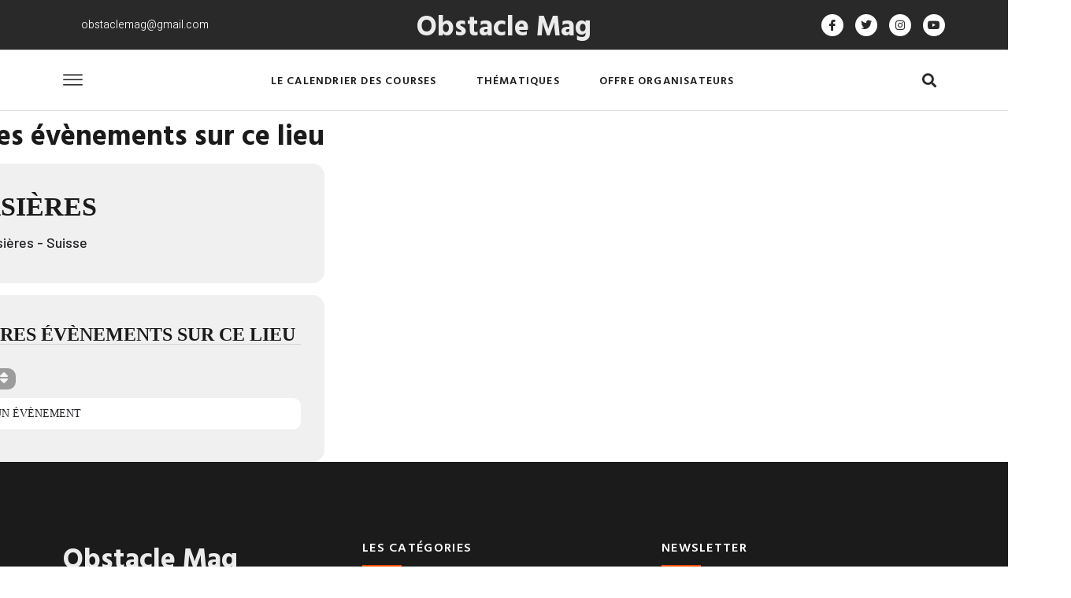

--- FILE ---
content_type: text/html; charset=UTF-8
request_url: https://www.obstacle-mag.com/event-location/orsieres/
body_size: 17641
content:
<!DOCTYPE html>
<html dir="ltr" lang="fr-FR" prefix="og: https://ogp.me/ns#">
<head>
	<meta charset="UTF-8">
	<meta name="viewport" content="width=device-width, initial-scale=1.0"/>
		<title>Orsières | Obstacle Mag</title>

		<!-- All in One SEO 4.9.3 - aioseo.com -->
	<meta name="robots" content="max-image-preview:large" />
	<link rel="canonical" href="https://www.obstacle-mag.com/event-location/orsieres/" />
	<meta name="generator" content="All in One SEO (AIOSEO) 4.9.3" />
		<script type="application/ld+json" class="aioseo-schema">
			{"@context":"https:\/\/schema.org","@graph":[{"@type":"BreadcrumbList","@id":"https:\/\/www.obstacle-mag.com\/event-location\/orsieres\/#breadcrumblist","itemListElement":[{"@type":"ListItem","@id":"https:\/\/www.obstacle-mag.com#listItem","position":1,"name":"Accueil","item":"https:\/\/www.obstacle-mag.com","nextItem":{"@type":"ListItem","@id":"https:\/\/www.obstacle-mag.com\/event-location\/orsieres\/#listItem","name":"Orsi\u00e8res"}},{"@type":"ListItem","@id":"https:\/\/www.obstacle-mag.com\/event-location\/orsieres\/#listItem","position":2,"name":"Orsi\u00e8res","previousItem":{"@type":"ListItem","@id":"https:\/\/www.obstacle-mag.com#listItem","name":"Accueil"}}]},{"@type":"CollectionPage","@id":"https:\/\/www.obstacle-mag.com\/event-location\/orsieres\/#collectionpage","url":"https:\/\/www.obstacle-mag.com\/event-location\/orsieres\/","name":"Orsi\u00e8res | Obstacle Mag","inLanguage":"fr-FR","isPartOf":{"@id":"https:\/\/www.obstacle-mag.com\/#website"},"breadcrumb":{"@id":"https:\/\/www.obstacle-mag.com\/event-location\/orsieres\/#breadcrumblist"}},{"@type":"Organization","@id":"https:\/\/www.obstacle-mag.com\/#organization","name":"Obstacle Mag","description":"Magazine course \u00e0 obstacles","url":"https:\/\/www.obstacle-mag.com\/","logo":{"@type":"ImageObject","url":"https:\/\/www.obstacle-mag.com\/wp-content\/uploads\/2023\/08\/Logo-V2.jpg","@id":"https:\/\/www.obstacle-mag.com\/event-location\/orsieres\/#organizationLogo","width":894,"height":894},"image":{"@id":"https:\/\/www.obstacle-mag.com\/event-location\/orsieres\/#organizationLogo"}},{"@type":"WebSite","@id":"https:\/\/www.obstacle-mag.com\/#website","url":"https:\/\/www.obstacle-mag.com\/","name":"Obstacle Mag","description":"Magazine course \u00e0 obstacles","inLanguage":"fr-FR","publisher":{"@id":"https:\/\/www.obstacle-mag.com\/#organization"}}]}
		</script>
		<!-- All in One SEO -->

<link rel='dns-prefetch' href='//maps.googleapis.com' />
<link rel='dns-prefetch' href='//meet.jit.si' />
<link rel='dns-prefetch' href='//fonts.googleapis.com' />
<link rel='dns-prefetch' href='//www.googletagmanager.com' />
<link rel='dns-prefetch' href='//pagead2.googlesyndication.com' />
<link rel="alternate" type="application/rss+xml" title="Obstacle Mag &raquo; Flux" href="https://www.obstacle-mag.com/feed/" />
<link rel="alternate" type="application/rss+xml" title="Obstacle Mag &raquo; Flux des commentaires" href="https://www.obstacle-mag.com/comments/feed/" />
<link rel="alternate" type="application/rss+xml" title="Flux pour Obstacle Mag &raquo; Orsières Event Location" href="https://www.obstacle-mag.com/event-location/orsieres/feed/" />
<script>
window._wpemojiSettings = {"baseUrl":"https:\/\/s.w.org\/images\/core\/emoji\/14.0.0\/72x72\/","ext":".png","svgUrl":"https:\/\/s.w.org\/images\/core\/emoji\/14.0.0\/svg\/","svgExt":".svg","source":{"concatemoji":"https:\/\/www.obstacle-mag.com\/wp-includes\/js\/wp-emoji-release.min.js?ver=6.4.7"}};
/*! This file is auto-generated */
!function(i,n){var o,s,e;function c(e){try{var t={supportTests:e,timestamp:(new Date).valueOf()};sessionStorage.setItem(o,JSON.stringify(t))}catch(e){}}function p(e,t,n){e.clearRect(0,0,e.canvas.width,e.canvas.height),e.fillText(t,0,0);var t=new Uint32Array(e.getImageData(0,0,e.canvas.width,e.canvas.height).data),r=(e.clearRect(0,0,e.canvas.width,e.canvas.height),e.fillText(n,0,0),new Uint32Array(e.getImageData(0,0,e.canvas.width,e.canvas.height).data));return t.every(function(e,t){return e===r[t]})}function u(e,t,n){switch(t){case"flag":return n(e,"\ud83c\udff3\ufe0f\u200d\u26a7\ufe0f","\ud83c\udff3\ufe0f\u200b\u26a7\ufe0f")?!1:!n(e,"\ud83c\uddfa\ud83c\uddf3","\ud83c\uddfa\u200b\ud83c\uddf3")&&!n(e,"\ud83c\udff4\udb40\udc67\udb40\udc62\udb40\udc65\udb40\udc6e\udb40\udc67\udb40\udc7f","\ud83c\udff4\u200b\udb40\udc67\u200b\udb40\udc62\u200b\udb40\udc65\u200b\udb40\udc6e\u200b\udb40\udc67\u200b\udb40\udc7f");case"emoji":return!n(e,"\ud83e\udef1\ud83c\udffb\u200d\ud83e\udef2\ud83c\udfff","\ud83e\udef1\ud83c\udffb\u200b\ud83e\udef2\ud83c\udfff")}return!1}function f(e,t,n){var r="undefined"!=typeof WorkerGlobalScope&&self instanceof WorkerGlobalScope?new OffscreenCanvas(300,150):i.createElement("canvas"),a=r.getContext("2d",{willReadFrequently:!0}),o=(a.textBaseline="top",a.font="600 32px Arial",{});return e.forEach(function(e){o[e]=t(a,e,n)}),o}function t(e){var t=i.createElement("script");t.src=e,t.defer=!0,i.head.appendChild(t)}"undefined"!=typeof Promise&&(o="wpEmojiSettingsSupports",s=["flag","emoji"],n.supports={everything:!0,everythingExceptFlag:!0},e=new Promise(function(e){i.addEventListener("DOMContentLoaded",e,{once:!0})}),new Promise(function(t){var n=function(){try{var e=JSON.parse(sessionStorage.getItem(o));if("object"==typeof e&&"number"==typeof e.timestamp&&(new Date).valueOf()<e.timestamp+604800&&"object"==typeof e.supportTests)return e.supportTests}catch(e){}return null}();if(!n){if("undefined"!=typeof Worker&&"undefined"!=typeof OffscreenCanvas&&"undefined"!=typeof URL&&URL.createObjectURL&&"undefined"!=typeof Blob)try{var e="postMessage("+f.toString()+"("+[JSON.stringify(s),u.toString(),p.toString()].join(",")+"));",r=new Blob([e],{type:"text/javascript"}),a=new Worker(URL.createObjectURL(r),{name:"wpTestEmojiSupports"});return void(a.onmessage=function(e){c(n=e.data),a.terminate(),t(n)})}catch(e){}c(n=f(s,u,p))}t(n)}).then(function(e){for(var t in e)n.supports[t]=e[t],n.supports.everything=n.supports.everything&&n.supports[t],"flag"!==t&&(n.supports.everythingExceptFlag=n.supports.everythingExceptFlag&&n.supports[t]);n.supports.everythingExceptFlag=n.supports.everythingExceptFlag&&!n.supports.flag,n.DOMReady=!1,n.readyCallback=function(){n.DOMReady=!0}}).then(function(){return e}).then(function(){var e;n.supports.everything||(n.readyCallback(),(e=n.source||{}).concatemoji?t(e.concatemoji):e.wpemoji&&e.twemoji&&(t(e.twemoji),t(e.wpemoji)))}))}((window,document),window._wpemojiSettings);
</script>
<link rel='stylesheet' id='elementor-frontend-css' href='https://www.obstacle-mag.com/wp-content/plugins/elementor/assets/css/frontend-lite.min.css?ver=3.23.4' media='all' />
<link rel='stylesheet' id='elementor-post-6111-css' href='https://www.obstacle-mag.com/wp-content/uploads/elementor/css/post-6111.css?ver=1724855975' media='all' />
<link rel='stylesheet' id='elementor-post-6136-css' href='https://www.obstacle-mag.com/wp-content/uploads/elementor/css/post-6136.css?ver=1724853889' media='all' />
<link rel='stylesheet' id='hfe-widgets-style-css' href='https://www.obstacle-mag.com/wp-content/plugins/header-footer-elementor/inc/widgets-css/frontend.css?ver=1.6.40' media='all' />
<link rel='stylesheet' id='jkit-elements-main-css' href='https://www.obstacle-mag.com/wp-content/plugins/jeg-elementor-kit/assets/css/elements/main.css?ver=2.6.8' media='all' />
<style id='wp-emoji-styles-inline-css'>

	img.wp-smiley, img.emoji {
		display: inline !important;
		border: none !important;
		box-shadow: none !important;
		height: 1em !important;
		width: 1em !important;
		margin: 0 0.07em !important;
		vertical-align: -0.1em !important;
		background: none !important;
		padding: 0 !important;
	}
</style>
<link rel='stylesheet' id='wp-block-library-css' href='https://www.obstacle-mag.com/wp-includes/css/dist/block-library/style.min.css?ver=6.4.7' media='all' />
<link rel='stylesheet' id='aioseo/css/src/vue/standalone/blocks/table-of-contents/global.scss-css' href='https://www.obstacle-mag.com/wp-content/plugins/all-in-one-seo-pack/dist/Lite/assets/css/table-of-contents/global.e90f6d47.css?ver=4.9.3' media='all' />
<style id='classic-theme-styles-inline-css'>
/*! This file is auto-generated */
.wp-block-button__link{color:#fff;background-color:#32373c;border-radius:9999px;box-shadow:none;text-decoration:none;padding:calc(.667em + 2px) calc(1.333em + 2px);font-size:1.125em}.wp-block-file__button{background:#32373c;color:#fff;text-decoration:none}
</style>
<style id='global-styles-inline-css'>
body{--wp--preset--color--black: #000000;--wp--preset--color--cyan-bluish-gray: #abb8c3;--wp--preset--color--white: #ffffff;--wp--preset--color--pale-pink: #f78da7;--wp--preset--color--vivid-red: #cf2e2e;--wp--preset--color--luminous-vivid-orange: #ff6900;--wp--preset--color--luminous-vivid-amber: #fcb900;--wp--preset--color--light-green-cyan: #7bdcb5;--wp--preset--color--vivid-green-cyan: #00d084;--wp--preset--color--pale-cyan-blue: #8ed1fc;--wp--preset--color--vivid-cyan-blue: #0693e3;--wp--preset--color--vivid-purple: #9b51e0;--wp--preset--gradient--vivid-cyan-blue-to-vivid-purple: linear-gradient(135deg,rgba(6,147,227,1) 0%,rgb(155,81,224) 100%);--wp--preset--gradient--light-green-cyan-to-vivid-green-cyan: linear-gradient(135deg,rgb(122,220,180) 0%,rgb(0,208,130) 100%);--wp--preset--gradient--luminous-vivid-amber-to-luminous-vivid-orange: linear-gradient(135deg,rgba(252,185,0,1) 0%,rgba(255,105,0,1) 100%);--wp--preset--gradient--luminous-vivid-orange-to-vivid-red: linear-gradient(135deg,rgba(255,105,0,1) 0%,rgb(207,46,46) 100%);--wp--preset--gradient--very-light-gray-to-cyan-bluish-gray: linear-gradient(135deg,rgb(238,238,238) 0%,rgb(169,184,195) 100%);--wp--preset--gradient--cool-to-warm-spectrum: linear-gradient(135deg,rgb(74,234,220) 0%,rgb(151,120,209) 20%,rgb(207,42,186) 40%,rgb(238,44,130) 60%,rgb(251,105,98) 80%,rgb(254,248,76) 100%);--wp--preset--gradient--blush-light-purple: linear-gradient(135deg,rgb(255,206,236) 0%,rgb(152,150,240) 100%);--wp--preset--gradient--blush-bordeaux: linear-gradient(135deg,rgb(254,205,165) 0%,rgb(254,45,45) 50%,rgb(107,0,62) 100%);--wp--preset--gradient--luminous-dusk: linear-gradient(135deg,rgb(255,203,112) 0%,rgb(199,81,192) 50%,rgb(65,88,208) 100%);--wp--preset--gradient--pale-ocean: linear-gradient(135deg,rgb(255,245,203) 0%,rgb(182,227,212) 50%,rgb(51,167,181) 100%);--wp--preset--gradient--electric-grass: linear-gradient(135deg,rgb(202,248,128) 0%,rgb(113,206,126) 100%);--wp--preset--gradient--midnight: linear-gradient(135deg,rgb(2,3,129) 0%,rgb(40,116,252) 100%);--wp--preset--font-size--small: 13px;--wp--preset--font-size--medium: 20px;--wp--preset--font-size--large: 36px;--wp--preset--font-size--x-large: 42px;--wp--preset--spacing--20: 0.44rem;--wp--preset--spacing--30: 0.67rem;--wp--preset--spacing--40: 1rem;--wp--preset--spacing--50: 1.5rem;--wp--preset--spacing--60: 2.25rem;--wp--preset--spacing--70: 3.38rem;--wp--preset--spacing--80: 5.06rem;--wp--preset--shadow--natural: 6px 6px 9px rgba(0, 0, 0, 0.2);--wp--preset--shadow--deep: 12px 12px 50px rgba(0, 0, 0, 0.4);--wp--preset--shadow--sharp: 6px 6px 0px rgba(0, 0, 0, 0.2);--wp--preset--shadow--outlined: 6px 6px 0px -3px rgba(255, 255, 255, 1), 6px 6px rgba(0, 0, 0, 1);--wp--preset--shadow--crisp: 6px 6px 0px rgba(0, 0, 0, 1);}:where(.is-layout-flex){gap: 0.5em;}:where(.is-layout-grid){gap: 0.5em;}body .is-layout-flow > .alignleft{float: left;margin-inline-start: 0;margin-inline-end: 2em;}body .is-layout-flow > .alignright{float: right;margin-inline-start: 2em;margin-inline-end: 0;}body .is-layout-flow > .aligncenter{margin-left: auto !important;margin-right: auto !important;}body .is-layout-constrained > .alignleft{float: left;margin-inline-start: 0;margin-inline-end: 2em;}body .is-layout-constrained > .alignright{float: right;margin-inline-start: 2em;margin-inline-end: 0;}body .is-layout-constrained > .aligncenter{margin-left: auto !important;margin-right: auto !important;}body .is-layout-constrained > :where(:not(.alignleft):not(.alignright):not(.alignfull)){max-width: var(--wp--style--global--content-size);margin-left: auto !important;margin-right: auto !important;}body .is-layout-constrained > .alignwide{max-width: var(--wp--style--global--wide-size);}body .is-layout-flex{display: flex;}body .is-layout-flex{flex-wrap: wrap;align-items: center;}body .is-layout-flex > *{margin: 0;}body .is-layout-grid{display: grid;}body .is-layout-grid > *{margin: 0;}:where(.wp-block-columns.is-layout-flex){gap: 2em;}:where(.wp-block-columns.is-layout-grid){gap: 2em;}:where(.wp-block-post-template.is-layout-flex){gap: 1.25em;}:where(.wp-block-post-template.is-layout-grid){gap: 1.25em;}.has-black-color{color: var(--wp--preset--color--black) !important;}.has-cyan-bluish-gray-color{color: var(--wp--preset--color--cyan-bluish-gray) !important;}.has-white-color{color: var(--wp--preset--color--white) !important;}.has-pale-pink-color{color: var(--wp--preset--color--pale-pink) !important;}.has-vivid-red-color{color: var(--wp--preset--color--vivid-red) !important;}.has-luminous-vivid-orange-color{color: var(--wp--preset--color--luminous-vivid-orange) !important;}.has-luminous-vivid-amber-color{color: var(--wp--preset--color--luminous-vivid-amber) !important;}.has-light-green-cyan-color{color: var(--wp--preset--color--light-green-cyan) !important;}.has-vivid-green-cyan-color{color: var(--wp--preset--color--vivid-green-cyan) !important;}.has-pale-cyan-blue-color{color: var(--wp--preset--color--pale-cyan-blue) !important;}.has-vivid-cyan-blue-color{color: var(--wp--preset--color--vivid-cyan-blue) !important;}.has-vivid-purple-color{color: var(--wp--preset--color--vivid-purple) !important;}.has-black-background-color{background-color: var(--wp--preset--color--black) !important;}.has-cyan-bluish-gray-background-color{background-color: var(--wp--preset--color--cyan-bluish-gray) !important;}.has-white-background-color{background-color: var(--wp--preset--color--white) !important;}.has-pale-pink-background-color{background-color: var(--wp--preset--color--pale-pink) !important;}.has-vivid-red-background-color{background-color: var(--wp--preset--color--vivid-red) !important;}.has-luminous-vivid-orange-background-color{background-color: var(--wp--preset--color--luminous-vivid-orange) !important;}.has-luminous-vivid-amber-background-color{background-color: var(--wp--preset--color--luminous-vivid-amber) !important;}.has-light-green-cyan-background-color{background-color: var(--wp--preset--color--light-green-cyan) !important;}.has-vivid-green-cyan-background-color{background-color: var(--wp--preset--color--vivid-green-cyan) !important;}.has-pale-cyan-blue-background-color{background-color: var(--wp--preset--color--pale-cyan-blue) !important;}.has-vivid-cyan-blue-background-color{background-color: var(--wp--preset--color--vivid-cyan-blue) !important;}.has-vivid-purple-background-color{background-color: var(--wp--preset--color--vivid-purple) !important;}.has-black-border-color{border-color: var(--wp--preset--color--black) !important;}.has-cyan-bluish-gray-border-color{border-color: var(--wp--preset--color--cyan-bluish-gray) !important;}.has-white-border-color{border-color: var(--wp--preset--color--white) !important;}.has-pale-pink-border-color{border-color: var(--wp--preset--color--pale-pink) !important;}.has-vivid-red-border-color{border-color: var(--wp--preset--color--vivid-red) !important;}.has-luminous-vivid-orange-border-color{border-color: var(--wp--preset--color--luminous-vivid-orange) !important;}.has-luminous-vivid-amber-border-color{border-color: var(--wp--preset--color--luminous-vivid-amber) !important;}.has-light-green-cyan-border-color{border-color: var(--wp--preset--color--light-green-cyan) !important;}.has-vivid-green-cyan-border-color{border-color: var(--wp--preset--color--vivid-green-cyan) !important;}.has-pale-cyan-blue-border-color{border-color: var(--wp--preset--color--pale-cyan-blue) !important;}.has-vivid-cyan-blue-border-color{border-color: var(--wp--preset--color--vivid-cyan-blue) !important;}.has-vivid-purple-border-color{border-color: var(--wp--preset--color--vivid-purple) !important;}.has-vivid-cyan-blue-to-vivid-purple-gradient-background{background: var(--wp--preset--gradient--vivid-cyan-blue-to-vivid-purple) !important;}.has-light-green-cyan-to-vivid-green-cyan-gradient-background{background: var(--wp--preset--gradient--light-green-cyan-to-vivid-green-cyan) !important;}.has-luminous-vivid-amber-to-luminous-vivid-orange-gradient-background{background: var(--wp--preset--gradient--luminous-vivid-amber-to-luminous-vivid-orange) !important;}.has-luminous-vivid-orange-to-vivid-red-gradient-background{background: var(--wp--preset--gradient--luminous-vivid-orange-to-vivid-red) !important;}.has-very-light-gray-to-cyan-bluish-gray-gradient-background{background: var(--wp--preset--gradient--very-light-gray-to-cyan-bluish-gray) !important;}.has-cool-to-warm-spectrum-gradient-background{background: var(--wp--preset--gradient--cool-to-warm-spectrum) !important;}.has-blush-light-purple-gradient-background{background: var(--wp--preset--gradient--blush-light-purple) !important;}.has-blush-bordeaux-gradient-background{background: var(--wp--preset--gradient--blush-bordeaux) !important;}.has-luminous-dusk-gradient-background{background: var(--wp--preset--gradient--luminous-dusk) !important;}.has-pale-ocean-gradient-background{background: var(--wp--preset--gradient--pale-ocean) !important;}.has-electric-grass-gradient-background{background: var(--wp--preset--gradient--electric-grass) !important;}.has-midnight-gradient-background{background: var(--wp--preset--gradient--midnight) !important;}.has-small-font-size{font-size: var(--wp--preset--font-size--small) !important;}.has-medium-font-size{font-size: var(--wp--preset--font-size--medium) !important;}.has-large-font-size{font-size: var(--wp--preset--font-size--large) !important;}.has-x-large-font-size{font-size: var(--wp--preset--font-size--x-large) !important;}
.wp-block-navigation a:where(:not(.wp-element-button)){color: inherit;}
:where(.wp-block-post-template.is-layout-flex){gap: 1.25em;}:where(.wp-block-post-template.is-layout-grid){gap: 1.25em;}
:where(.wp-block-columns.is-layout-flex){gap: 2em;}:where(.wp-block-columns.is-layout-grid){gap: 2em;}
.wp-block-pullquote{font-size: 1.5em;line-height: 1.6;}
</style>
<link rel='stylesheet' id='hfe-style-css' href='https://www.obstacle-mag.com/wp-content/plugins/header-footer-elementor/assets/css/header-footer-elementor.css?ver=1.6.40' media='all' />
<link rel='stylesheet' id='elementor-icons-css' href='https://www.obstacle-mag.com/wp-content/plugins/elementor/assets/lib/eicons/css/elementor-icons.min.css?ver=5.30.0' media='all' />
<link rel='stylesheet' id='swiper-css' href='https://www.obstacle-mag.com/wp-content/plugins/elementor/assets/lib/swiper/v8/css/swiper.min.css?ver=8.4.5' media='all' />
<link rel='stylesheet' id='elementor-post-8910-css' href='https://www.obstacle-mag.com/wp-content/uploads/elementor/css/post-8910.css?ver=1724853889' media='all' />
<link rel='stylesheet' id='elementor-pro-css' href='https://www.obstacle-mag.com/wp-content/plugins/elementor-pro/assets/css/frontend-lite.min.css?ver=3.23.3' media='all' />
<link rel='stylesheet' id='elementor-global-css' href='https://www.obstacle-mag.com/wp-content/uploads/elementor/css/global.css?ver=1724853891' media='all' />
<link rel='stylesheet' id='hello-elementor-css' href='https://www.obstacle-mag.com/wp-content/themes/hello-elementor/style.min.css?ver=3.1.1' media='all' />
<link rel='stylesheet' id='hello-elementor-theme-style-css' href='https://www.obstacle-mag.com/wp-content/themes/hello-elementor/theme.min.css?ver=3.1.1' media='all' />
<link rel='stylesheet' id='hello-elementor-header-footer-css' href='https://www.obstacle-mag.com/wp-content/themes/hello-elementor/header-footer.min.css?ver=3.1.1' media='all' />
<link rel='stylesheet' id='elementor-post-8926-css' href='https://www.obstacle-mag.com/wp-content/uploads/elementor/css/post-8926.css?ver=1724853892' media='all' />
<link rel='stylesheet' id='elementor-post-8930-css' href='https://www.obstacle-mag.com/wp-content/uploads/elementor/css/post-8930.css?ver=1724853892' media='all' />
<link rel='stylesheet' id='elementor-icons-ekiticons-css' href='https://www.obstacle-mag.com/wp-content/plugins/elementskit-lite/modules/elementskit-icon-pack/assets/css/ekiticons.css?ver=3.2.6' media='all' />
<link rel='stylesheet' id='evcal_google_fonts-css' href='https://fonts.googleapis.com/css?family=Noto+Sans%3A400%2C400italic%2C700%7CMontserrat%3A700%2C800%2C900&#038;subset=latin%2Clatin-ext&#038;ver=4.2.2' media='all' />
<link rel='stylesheet' id='evcal_cal_default-css' href='//www.obstacle-mag.com/wp-content/plugins/eventON.4.2.2/assets/css/eventon_styles.css?ver=4.2.2' media='all' />
<link rel='stylesheet' id='evo_font_icons-css' href='//www.obstacle-mag.com/wp-content/plugins/eventON.4.2.2/assets/fonts/all.css?ver=4.2.2' media='all' />
<link rel='stylesheet' id='eventon_dynamic_styles-css' href='//www.obstacle-mag.com/wp-content/plugins/eventON.4.2.2/assets/css/eventon_dynamic_styles.css?ver=4.2.2' media='all' />
<link rel='stylesheet' id='eventon_em_styles-css' href='//www.obstacle-mag.com/wp-content/plugins/eventon-events-map.1.4.5/assets/evmap_style.css?ver=6.4.7' media='all' />
<link rel='stylesheet' id='evo_el_styles-css' href='//www.obstacle-mag.com/wp-content/plugins/eventon-event-lists.0.14/assets/el_styles.css?ver=6.4.7' media='all' />
<link rel='stylesheet' id='ekit-widget-styles-css' href='https://www.obstacle-mag.com/wp-content/plugins/elementskit-lite/widgets/init/assets/css/widget-styles.css?ver=3.2.6' media='all' />
<link rel='stylesheet' id='ekit-responsive-css' href='https://www.obstacle-mag.com/wp-content/plugins/elementskit-lite/widgets/init/assets/css/responsive.css?ver=3.2.6' media='all' />
<link rel='stylesheet' id='eael-general-css' href='https://www.obstacle-mag.com/wp-content/plugins/essential-addons-for-elementor-lite/assets/front-end/css/view/general.min.css?ver=6.0.1' media='all' />
<link rel='stylesheet' id='google-fonts-1-css' href='https://fonts.googleapis.com/css?family=Heebo%3A100%2C100italic%2C200%2C200italic%2C300%2C300italic%2C400%2C400italic%2C500%2C500italic%2C600%2C600italic%2C700%2C700italic%2C800%2C800italic%2C900%2C900italic%7CHind+Vadodara%3A100%2C100italic%2C200%2C200italic%2C300%2C300italic%2C400%2C400italic%2C500%2C500italic%2C600%2C600italic%2C700%2C700italic%2C800%2C800italic%2C900%2C900italic%7CBarlow%3A100%2C100italic%2C200%2C200italic%2C300%2C300italic%2C400%2C400italic%2C500%2C500italic%2C600%2C600italic%2C700%2C700italic%2C800%2C800italic%2C900%2C900italic&#038;display=swap&#038;ver=6.4.7' media='all' />
<link rel='stylesheet' id='elementor-icons-shared-0-css' href='https://www.obstacle-mag.com/wp-content/plugins/elementor/assets/lib/font-awesome/css/fontawesome.min.css?ver=5.15.3' media='all' />
<link rel='stylesheet' id='elementor-icons-fa-brands-css' href='https://www.obstacle-mag.com/wp-content/plugins/elementor/assets/lib/font-awesome/css/brands.min.css?ver=5.15.3' media='all' />
<link rel='stylesheet' id='elementor-icons-fa-solid-css' href='https://www.obstacle-mag.com/wp-content/plugins/elementor/assets/lib/font-awesome/css/solid.min.css?ver=5.15.3' media='all' />
<link rel="preconnect" href="https://fonts.gstatic.com/" crossorigin><script src="https://www.obstacle-mag.com/wp-includes/js/jquery/jquery.min.js?ver=3.7.1" id="jquery-core-js"></script>
<script src="https://www.obstacle-mag.com/wp-includes/js/jquery/jquery-migrate.min.js?ver=3.4.1" id="jquery-migrate-js"></script>
<link rel="https://api.w.org/" href="https://www.obstacle-mag.com/wp-json/" /><link rel="EditURI" type="application/rsd+xml" title="RSD" href="https://www.obstacle-mag.com/xmlrpc.php?rsd" />
<meta name="generator" content="WordPress 6.4.7" />
<meta name="generator" content="Site Kit by Google 1.170.0" />
<!-- Balises Meta Google AdSense ajoutées par Site Kit -->
<meta name="google-adsense-platform-account" content="ca-host-pub-2644536267352236">
<meta name="google-adsense-platform-domain" content="sitekit.withgoogle.com">
<!-- Fin des balises Meta End Google AdSense ajoutées par Site Kit -->
<meta name="generator" content="Elementor 3.23.4; features: e_optimized_css_loading, additional_custom_breakpoints, e_lazyload; settings: css_print_method-external, google_font-enabled, font_display-swap">


<!-- EventON Version -->
<meta name="generator" content="EventON 4.2.2" />

			<style>
				.e-con.e-parent:nth-of-type(n+4):not(.e-lazyloaded):not(.e-no-lazyload),
				.e-con.e-parent:nth-of-type(n+4):not(.e-lazyloaded):not(.e-no-lazyload) * {
					background-image: none !important;
				}
				@media screen and (max-height: 1024px) {
					.e-con.e-parent:nth-of-type(n+3):not(.e-lazyloaded):not(.e-no-lazyload),
					.e-con.e-parent:nth-of-type(n+3):not(.e-lazyloaded):not(.e-no-lazyload) * {
						background-image: none !important;
					}
				}
				@media screen and (max-height: 640px) {
					.e-con.e-parent:nth-of-type(n+2):not(.e-lazyloaded):not(.e-no-lazyload),
					.e-con.e-parent:nth-of-type(n+2):not(.e-lazyloaded):not(.e-no-lazyload) * {
						background-image: none !important;
					}
				}
			</style>
			
<!-- Extrait Google AdSense ajouté par Site Kit -->
<script async src="https://pagead2.googlesyndication.com/pagead/js/adsbygoogle.js?client=ca-pub-7318871429720629&amp;host=ca-host-pub-2644536267352236" crossorigin="anonymous"></script>

<!-- End Google AdSense snippet added by Site Kit -->
<link rel="icon" href="https://www.obstacle-mag.com/wp-content/uploads/2023/08/Design-sans-titre-4-150x150.png" sizes="32x32" />
<link rel="icon" href="https://www.obstacle-mag.com/wp-content/uploads/2023/08/Design-sans-titre-4-300x300.png" sizes="192x192" />
<link rel="apple-touch-icon" href="https://www.obstacle-mag.com/wp-content/uploads/2023/08/Design-sans-titre-4-300x300.png" />
<meta name="msapplication-TileImage" content="https://www.obstacle-mag.com/wp-content/uploads/2023/08/Design-sans-titre-4-300x300.png" />
		<style id="wp-custom-css">
			

/** Start Block Kit CSS: 135-3-c665d4805631b9a8bf464e65129b2f58 **/

.envato-block__preview{overflow: visible;}

/** End Block Kit CSS: 135-3-c665d4805631b9a8bf464e65129b2f58 **/

		</style>
		</head>
<body data-rsssl=1 class="archive tax-event_location term-orsieres term-482 wp-custom-logo ehf-template-hello-elementor ehf-stylesheet-hello-elementor jkit-color-scheme elementor-default elementor-kit-8910">
<div class="ekit-template-content-markup ekit-template-content-header ekit-template-content-theme-support">
		<div data-elementor-type="wp-post" data-elementor-id="6111" class="elementor elementor-6111" data-elementor-post-type="elementskit_template">
						<section class="elementor-section elementor-top-section elementor-element elementor-element-59f45144 elementor-section-content-middle elementor-hidden-phone elementor-section-boxed elementor-section-height-default elementor-section-height-default" data-id="59f45144" data-element_type="section" data-settings="{&quot;background_background&quot;:&quot;classic&quot;}">
						<div class="elementor-container elementor-column-gap-default">
					<div class="elementor-column elementor-col-33 elementor-top-column elementor-element elementor-element-52b54dc8" data-id="52b54dc8" data-element_type="column">
			<div class="elementor-widget-wrap elementor-element-populated">
						<div class="elementor-element elementor-element-3e14205d elementor-icon-list--layout-inline elementor-list-item-link-full_width elementor-widget elementor-widget-icon-list" data-id="3e14205d" data-element_type="widget" data-widget_type="icon-list.default">
				<div class="elementor-widget-container">
			<link rel="stylesheet" href="https://www.obstacle-mag.com/wp-content/plugins/elementor/assets/css/widget-icon-list.min.css">		<ul class="elementor-icon-list-items elementor-inline-items">
							<li class="elementor-icon-list-item elementor-inline-item">
											<span class="elementor-icon-list-icon">
							<i aria-hidden="true" class=" icon_mail"></i>						</span>
										<span class="elementor-icon-list-text">obstaclemag@gmail.com</span>
									</li>
						</ul>
				</div>
				</div>
					</div>
		</div>
				<div class="elementor-column elementor-col-33 elementor-top-column elementor-element elementor-element-68c9dda4 elementor-hidden-tablet elementor-hidden-phone" data-id="68c9dda4" data-element_type="column">
			<div class="elementor-widget-wrap elementor-element-populated">
						<div class="elementor-element elementor-element-2b30cdc elementor-widget elementor-widget-heading" data-id="2b30cdc" data-element_type="widget" data-widget_type="heading.default">
				<div class="elementor-widget-container">
			<style>/*! elementor - v3.23.0 - 05-08-2024 */
.elementor-heading-title{padding:0;margin:0;line-height:1}.elementor-widget-heading .elementor-heading-title[class*=elementor-size-]>a{color:inherit;font-size:inherit;line-height:inherit}.elementor-widget-heading .elementor-heading-title.elementor-size-small{font-size:15px}.elementor-widget-heading .elementor-heading-title.elementor-size-medium{font-size:19px}.elementor-widget-heading .elementor-heading-title.elementor-size-large{font-size:29px}.elementor-widget-heading .elementor-heading-title.elementor-size-xl{font-size:39px}.elementor-widget-heading .elementor-heading-title.elementor-size-xxl{font-size:59px}</style><h2 class="elementor-heading-title elementor-size-default"><a href="https://www.obstacle-mag.com/">Obstacle Mag</a></h2>		</div>
				</div>
					</div>
		</div>
				<div class="elementor-column elementor-col-33 elementor-top-column elementor-element elementor-element-7e2e2284" data-id="7e2e2284" data-element_type="column">
			<div class="elementor-widget-wrap elementor-element-populated">
						<div class="elementor-element elementor-element-458219d9 elementor-shape-circle e-grid-align-right elementor-grid-0 elementor-widget elementor-widget-social-icons" data-id="458219d9" data-element_type="widget" data-widget_type="social-icons.default">
				<div class="elementor-widget-container">
			<style>/*! elementor - v3.23.0 - 05-08-2024 */
.elementor-widget-social-icons.elementor-grid-0 .elementor-widget-container,.elementor-widget-social-icons.elementor-grid-mobile-0 .elementor-widget-container,.elementor-widget-social-icons.elementor-grid-tablet-0 .elementor-widget-container{line-height:1;font-size:0}.elementor-widget-social-icons:not(.elementor-grid-0):not(.elementor-grid-tablet-0):not(.elementor-grid-mobile-0) .elementor-grid{display:inline-grid}.elementor-widget-social-icons .elementor-grid{grid-column-gap:var(--grid-column-gap,5px);grid-row-gap:var(--grid-row-gap,5px);grid-template-columns:var(--grid-template-columns);justify-content:var(--justify-content,center);justify-items:var(--justify-content,center)}.elementor-icon.elementor-social-icon{font-size:var(--icon-size,25px);line-height:var(--icon-size,25px);width:calc(var(--icon-size, 25px) + 2 * var(--icon-padding, .5em));height:calc(var(--icon-size, 25px) + 2 * var(--icon-padding, .5em))}.elementor-social-icon{--e-social-icon-icon-color:#fff;display:inline-flex;background-color:#69727d;align-items:center;justify-content:center;text-align:center;cursor:pointer}.elementor-social-icon i{color:var(--e-social-icon-icon-color)}.elementor-social-icon svg{fill:var(--e-social-icon-icon-color)}.elementor-social-icon:last-child{margin:0}.elementor-social-icon:hover{opacity:.9;color:#fff}.elementor-social-icon-android{background-color:#a4c639}.elementor-social-icon-apple{background-color:#999}.elementor-social-icon-behance{background-color:#1769ff}.elementor-social-icon-bitbucket{background-color:#205081}.elementor-social-icon-codepen{background-color:#000}.elementor-social-icon-delicious{background-color:#39f}.elementor-social-icon-deviantart{background-color:#05cc47}.elementor-social-icon-digg{background-color:#005be2}.elementor-social-icon-dribbble{background-color:#ea4c89}.elementor-social-icon-elementor{background-color:#d30c5c}.elementor-social-icon-envelope{background-color:#ea4335}.elementor-social-icon-facebook,.elementor-social-icon-facebook-f{background-color:#3b5998}.elementor-social-icon-flickr{background-color:#0063dc}.elementor-social-icon-foursquare{background-color:#2d5be3}.elementor-social-icon-free-code-camp,.elementor-social-icon-freecodecamp{background-color:#006400}.elementor-social-icon-github{background-color:#333}.elementor-social-icon-gitlab{background-color:#e24329}.elementor-social-icon-globe{background-color:#69727d}.elementor-social-icon-google-plus,.elementor-social-icon-google-plus-g{background-color:#dd4b39}.elementor-social-icon-houzz{background-color:#7ac142}.elementor-social-icon-instagram{background-color:#262626}.elementor-social-icon-jsfiddle{background-color:#487aa2}.elementor-social-icon-link{background-color:#818a91}.elementor-social-icon-linkedin,.elementor-social-icon-linkedin-in{background-color:#0077b5}.elementor-social-icon-medium{background-color:#00ab6b}.elementor-social-icon-meetup{background-color:#ec1c40}.elementor-social-icon-mixcloud{background-color:#273a4b}.elementor-social-icon-odnoklassniki{background-color:#f4731c}.elementor-social-icon-pinterest{background-color:#bd081c}.elementor-social-icon-product-hunt{background-color:#da552f}.elementor-social-icon-reddit{background-color:#ff4500}.elementor-social-icon-rss{background-color:#f26522}.elementor-social-icon-shopping-cart{background-color:#4caf50}.elementor-social-icon-skype{background-color:#00aff0}.elementor-social-icon-slideshare{background-color:#0077b5}.elementor-social-icon-snapchat{background-color:#fffc00}.elementor-social-icon-soundcloud{background-color:#f80}.elementor-social-icon-spotify{background-color:#2ebd59}.elementor-social-icon-stack-overflow{background-color:#fe7a15}.elementor-social-icon-steam{background-color:#00adee}.elementor-social-icon-stumbleupon{background-color:#eb4924}.elementor-social-icon-telegram{background-color:#2ca5e0}.elementor-social-icon-threads{background-color:#000}.elementor-social-icon-thumb-tack{background-color:#1aa1d8}.elementor-social-icon-tripadvisor{background-color:#589442}.elementor-social-icon-tumblr{background-color:#35465c}.elementor-social-icon-twitch{background-color:#6441a5}.elementor-social-icon-twitter{background-color:#1da1f2}.elementor-social-icon-viber{background-color:#665cac}.elementor-social-icon-vimeo{background-color:#1ab7ea}.elementor-social-icon-vk{background-color:#45668e}.elementor-social-icon-weibo{background-color:#dd2430}.elementor-social-icon-weixin{background-color:#31a918}.elementor-social-icon-whatsapp{background-color:#25d366}.elementor-social-icon-wordpress{background-color:#21759b}.elementor-social-icon-x-twitter{background-color:#000}.elementor-social-icon-xing{background-color:#026466}.elementor-social-icon-yelp{background-color:#af0606}.elementor-social-icon-youtube{background-color:#cd201f}.elementor-social-icon-500px{background-color:#0099e5}.elementor-shape-rounded .elementor-icon.elementor-social-icon{border-radius:10%}.elementor-shape-circle .elementor-icon.elementor-social-icon{border-radius:50%}</style>		<div class="elementor-social-icons-wrapper elementor-grid">
							<span class="elementor-grid-item">
					<a class="elementor-icon elementor-social-icon elementor-social-icon-icon-facebook elementor-animation-shrink elementor-repeater-item-3c70127" target="_blank">
						<span class="elementor-screen-only">Icon-facebook</span>
						<i class="icon icon-facebook"></i>					</a>
				</span>
							<span class="elementor-grid-item">
					<a class="elementor-icon elementor-social-icon elementor-social-icon-twitter elementor-animation-shrink elementor-repeater-item-4782254" target="_blank">
						<span class="elementor-screen-only">Twitter</span>
						<i class="fab fa-twitter"></i>					</a>
				</span>
							<span class="elementor-grid-item">
					<a class="elementor-icon elementor-social-icon elementor-social-icon-instagram elementor-animation-shrink elementor-repeater-item-9dcfdb5" target="_blank">
						<span class="elementor-screen-only">Instagram</span>
						<i class="fab fa-instagram"></i>					</a>
				</span>
							<span class="elementor-grid-item">
					<a class="elementor-icon elementor-social-icon elementor-social-icon-youtube elementor-animation-shrink elementor-repeater-item-d693a56" target="_blank">
						<span class="elementor-screen-only">Youtube</span>
						<i class="fab fa-youtube"></i>					</a>
				</span>
					</div>
				</div>
				</div>
					</div>
		</div>
					</div>
		</section>
				<section class="elementor-section elementor-top-section elementor-element elementor-element-4ac658d5 elementor-section-content-middle elementor-hidden-tablet elementor-hidden-phone elementor-section-boxed elementor-section-height-default elementor-section-height-default" data-id="4ac658d5" data-element_type="section" data-settings="{&quot;background_background&quot;:&quot;classic&quot;,&quot;sticky&quot;:&quot;top&quot;,&quot;sticky_on&quot;:[],&quot;sticky_offset&quot;:0,&quot;sticky_effects_offset&quot;:0}">
						<div class="elementor-container elementor-column-gap-default">
					<div class="elementor-column elementor-col-33 elementor-top-column elementor-element elementor-element-3d9e915d" data-id="3d9e915d" data-element_type="column">
			<div class="elementor-widget-wrap elementor-element-populated">
						<div class="elementor-element elementor-element-161298cc elementor-view-default elementor-widget elementor-widget-icon" data-id="161298cc" data-element_type="widget" data-widget_type="icon.default">
				<div class="elementor-widget-container">
					<div class="elementor-icon-wrapper">
			<div class="elementor-icon">
			<i aria-hidden="true" class="icon icon-options"></i>			</div>
		</div>
				</div>
				</div>
					</div>
		</div>
				<div class="elementor-column elementor-col-33 elementor-top-column elementor-element elementor-element-1b96dbd" data-id="1b96dbd" data-element_type="column">
			<div class="elementor-widget-wrap elementor-element-populated">
						<div class="elementor-element elementor-element-55050789 elementor-nav-menu__align-center elementor-nav-menu--dropdown-tablet elementor-nav-menu__text-align-aside elementor-nav-menu--toggle elementor-nav-menu--burger elementor-widget elementor-widget-nav-menu" data-id="55050789" data-element_type="widget" data-settings="{&quot;layout&quot;:&quot;horizontal&quot;,&quot;submenu_icon&quot;:{&quot;value&quot;:&quot;&lt;i class=\&quot;fas fa-caret-down\&quot;&gt;&lt;\/i&gt;&quot;,&quot;library&quot;:&quot;fa-solid&quot;},&quot;toggle&quot;:&quot;burger&quot;}" data-widget_type="nav-menu.default">
				<div class="elementor-widget-container">
			<link rel="stylesheet" href="https://www.obstacle-mag.com/wp-content/plugins/elementor-pro/assets/css/widget-nav-menu.min.css?ver=1724853829">			<nav aria-label="Menu" class="elementor-nav-menu--main elementor-nav-menu__container elementor-nav-menu--layout-horizontal e--pointer-underline e--animation-fade">
				<ul id="menu-1-55050789" class="elementor-nav-menu"><li class="menu-item menu-item-type-post_type menu-item-object-page menu-item-7566"><a href="https://www.obstacle-mag.com/le-calendrier-des-courses/" class="elementor-item">Le calendrier des courses</a></li>
<li class="menu-item menu-item-type-custom menu-item-object-custom menu-item-8392"><a href="#" class="elementor-item elementor-item-anchor">Thématiques</a></li>
<li class="menu-item menu-item-type-custom menu-item-object-custom menu-item-home menu-item-8387"><a href="https://www.obstacle-mag.com/#organisateurdecourse" class="elementor-item elementor-item-anchor">Offre organisateurs</a></li>
</ul>			</nav>
					<div class="elementor-menu-toggle" role="button" tabindex="0" aria-label="Permuter le menu" aria-expanded="false">
			<i aria-hidden="true" role="presentation" class="elementor-menu-toggle__icon--open eicon-menu-bar"></i><i aria-hidden="true" role="presentation" class="elementor-menu-toggle__icon--close eicon-close"></i>			<span class="elementor-screen-only">Menu</span>
		</div>
					<nav class="elementor-nav-menu--dropdown elementor-nav-menu__container" aria-hidden="true">
				<ul id="menu-2-55050789" class="elementor-nav-menu"><li class="menu-item menu-item-type-post_type menu-item-object-page menu-item-7566"><a href="https://www.obstacle-mag.com/le-calendrier-des-courses/" class="elementor-item" tabindex="-1">Le calendrier des courses</a></li>
<li class="menu-item menu-item-type-custom menu-item-object-custom menu-item-8392"><a href="#" class="elementor-item elementor-item-anchor" tabindex="-1">Thématiques</a></li>
<li class="menu-item menu-item-type-custom menu-item-object-custom menu-item-home menu-item-8387"><a href="https://www.obstacle-mag.com/#organisateurdecourse" class="elementor-item elementor-item-anchor" tabindex="-1">Offre organisateurs</a></li>
</ul>			</nav>
				</div>
				</div>
					</div>
		</div>
				<div class="elementor-column elementor-col-33 elementor-top-column elementor-element elementor-element-5be68fc3" data-id="5be68fc3" data-element_type="column">
			<div class="elementor-widget-wrap elementor-element-populated">
						<div class="elementor-element elementor-element-794e8335 elementor-search-form--skin-full_screen elementor-widget elementor-widget-search-form" data-id="794e8335" data-element_type="widget" data-settings="{&quot;skin&quot;:&quot;full_screen&quot;}" data-widget_type="search-form.default">
				<div class="elementor-widget-container">
			<link rel="stylesheet" href="https://www.obstacle-mag.com/wp-content/plugins/elementor-pro/assets/css/widget-theme-elements.min.css?ver=1724853829">		<search role="search">
			<form class="elementor-search-form" action="https://www.obstacle-mag.com" method="get">
												<div class="elementor-search-form__toggle" tabindex="0" role="button">
					<i aria-hidden="true" class="fas fa-search"></i>					<span class="elementor-screen-only">Rechercher </span>
				</div>
								<div class="elementor-search-form__container">
					<label class="elementor-screen-only" for="elementor-search-form-794e8335">Rechercher </label>

					
					<input id="elementor-search-form-794e8335" placeholder="" class="elementor-search-form__input" type="search" name="s" value="">
					
					
										<div class="dialog-lightbox-close-button dialog-close-button" role="button" tabindex="0">
						<i aria-hidden="true" class="eicon-close"></i>						<span class="elementor-screen-only">Fermer ce champ de recherche.</span>
					</div>
									</div>
			</form>
		</search>
				</div>
				</div>
					</div>
		</div>
					</div>
		</section>
				<section class="elementor-section elementor-top-section elementor-element elementor-element-389c4d82 elementor-section-content-middle elementor-hidden-desktop elementor-section-boxed elementor-section-height-default elementor-section-height-default" data-id="389c4d82" data-element_type="section" data-settings="{&quot;background_background&quot;:&quot;classic&quot;,&quot;sticky&quot;:&quot;top&quot;,&quot;sticky_on&quot;:[&quot;desktop&quot;,&quot;tablet&quot;,&quot;mobile&quot;],&quot;sticky_offset&quot;:0,&quot;sticky_effects_offset&quot;:0}">
						<div class="elementor-container elementor-column-gap-default">
					<div class="elementor-column elementor-col-25 elementor-top-column elementor-element elementor-element-fe03bce elementor-hidden-tablet elementor-hidden-phone" data-id="fe03bce" data-element_type="column">
			<div class="elementor-widget-wrap elementor-element-populated">
						<div class="elementor-element elementor-element-235d42e8 elementor-view-default elementor-widget elementor-widget-icon" data-id="235d42e8" data-element_type="widget" data-widget_type="icon.default">
				<div class="elementor-widget-container">
					<div class="elementor-icon-wrapper">
			<div class="elementor-icon">
			<i aria-hidden="true" class="icon icon-options"></i>			</div>
		</div>
				</div>
				</div>
					</div>
		</div>
				<div class="elementor-column elementor-col-25 elementor-top-column elementor-element elementor-element-68926bb4" data-id="68926bb4" data-element_type="column">
			<div class="elementor-widget-wrap elementor-element-populated">
						<div class="elementor-element elementor-element-6d25dc4d elementor-nav-menu__align-start elementor-nav-menu--stretch elementor-nav-menu--dropdown-tablet elementor-nav-menu__text-align-aside elementor-nav-menu--toggle elementor-nav-menu--burger elementor-widget elementor-widget-nav-menu" data-id="6d25dc4d" data-element_type="widget" data-settings="{&quot;full_width&quot;:&quot;stretch&quot;,&quot;layout&quot;:&quot;horizontal&quot;,&quot;submenu_icon&quot;:{&quot;value&quot;:&quot;&lt;i class=\&quot;fas fa-caret-down\&quot;&gt;&lt;\/i&gt;&quot;,&quot;library&quot;:&quot;fa-solid&quot;},&quot;toggle&quot;:&quot;burger&quot;}" data-widget_type="nav-menu.default">
				<div class="elementor-widget-container">
						<nav aria-label="Menu" class="elementor-nav-menu--main elementor-nav-menu__container elementor-nav-menu--layout-horizontal e--pointer-underline e--animation-fade">
				<ul id="menu-1-6d25dc4d" class="elementor-nav-menu"><li class="menu-item menu-item-type-post_type menu-item-object-page menu-item-7566"><a href="https://www.obstacle-mag.com/le-calendrier-des-courses/" class="elementor-item">Le calendrier des courses</a></li>
<li class="menu-item menu-item-type-custom menu-item-object-custom menu-item-8392"><a href="#" class="elementor-item elementor-item-anchor">Thématiques</a></li>
<li class="menu-item menu-item-type-custom menu-item-object-custom menu-item-home menu-item-8387"><a href="https://www.obstacle-mag.com/#organisateurdecourse" class="elementor-item elementor-item-anchor">Offre organisateurs</a></li>
</ul>			</nav>
					<div class="elementor-menu-toggle" role="button" tabindex="0" aria-label="Permuter le menu" aria-expanded="false">
			<i aria-hidden="true" role="presentation" class="elementor-menu-toggle__icon--open eicon-menu-bar"></i><i aria-hidden="true" role="presentation" class="elementor-menu-toggle__icon--close eicon-close"></i>			<span class="elementor-screen-only">Menu</span>
		</div>
					<nav class="elementor-nav-menu--dropdown elementor-nav-menu__container" aria-hidden="true">
				<ul id="menu-2-6d25dc4d" class="elementor-nav-menu"><li class="menu-item menu-item-type-post_type menu-item-object-page menu-item-7566"><a href="https://www.obstacle-mag.com/le-calendrier-des-courses/" class="elementor-item" tabindex="-1">Le calendrier des courses</a></li>
<li class="menu-item menu-item-type-custom menu-item-object-custom menu-item-8392"><a href="#" class="elementor-item elementor-item-anchor" tabindex="-1">Thématiques</a></li>
<li class="menu-item menu-item-type-custom menu-item-object-custom menu-item-home menu-item-8387"><a href="https://www.obstacle-mag.com/#organisateurdecourse" class="elementor-item elementor-item-anchor" tabindex="-1">Offre organisateurs</a></li>
</ul>			</nav>
				</div>
				</div>
					</div>
		</div>
				<div class="elementor-column elementor-col-25 elementor-top-column elementor-element elementor-element-73499192" data-id="73499192" data-element_type="column">
			<div class="elementor-widget-wrap elementor-element-populated">
						<div class="elementor-element elementor-element-684af4f8 elementor-widget elementor-widget-image" data-id="684af4f8" data-element_type="widget" data-widget_type="image.default">
				<div class="elementor-widget-container">
			<style>/*! elementor - v3.23.0 - 05-08-2024 */
.elementor-widget-image{text-align:center}.elementor-widget-image a{display:inline-block}.elementor-widget-image a img[src$=".svg"]{width:48px}.elementor-widget-image img{vertical-align:middle;display:inline-block}</style>										<img fetchpriority="high" width="500" height="163" src="https://www.obstacle-mag.com/wp-content/uploads/2023/08/logo-horizontale-obstacle-mag-noir--e1724854950936.png" class="attachment-full size-full wp-image-8623" alt="" decoding="async" srcset="https://www.obstacle-mag.com/wp-content/uploads/2023/08/logo-horizontale-obstacle-mag-noir--e1724854950936.png 500w, https://www.obstacle-mag.com/wp-content/uploads/2023/08/logo-horizontale-obstacle-mag-noir--e1724854950936-300x98.png 300w" sizes="(max-width: 500px) 100vw, 500px" />													</div>
				</div>
					</div>
		</div>
				<div class="elementor-column elementor-col-25 elementor-top-column elementor-element elementor-element-690b335 elementor-hidden-phone" data-id="690b335" data-element_type="column">
			<div class="elementor-widget-wrap elementor-element-populated">
						<div class="elementor-element elementor-element-7b902d3 elementor-search-form--skin-full_screen elementor-widget elementor-widget-search-form" data-id="7b902d3" data-element_type="widget" data-settings="{&quot;skin&quot;:&quot;full_screen&quot;}" data-widget_type="search-form.default">
				<div class="elementor-widget-container">
					<search role="search">
			<form class="elementor-search-form" action="https://www.obstacle-mag.com" method="get">
												<div class="elementor-search-form__toggle" tabindex="0" role="button">
					<i aria-hidden="true" class="fas fa-search"></i>					<span class="elementor-screen-only">Rechercher </span>
				</div>
								<div class="elementor-search-form__container">
					<label class="elementor-screen-only" for="elementor-search-form-7b902d3">Rechercher </label>

					
					<input id="elementor-search-form-7b902d3" placeholder="" class="elementor-search-form__input" type="search" name="s" value="">
					
					
										<div class="dialog-lightbox-close-button dialog-close-button" role="button" tabindex="0">
						<i aria-hidden="true" class="eicon-close"></i>						<span class="elementor-screen-only">Fermer ce champ de recherche.</span>
					</div>
									</div>
			</form>
		</search>
				</div>
				</div>
					</div>
		</div>
					</div>
		</section>
				</div>
		</div>

<div class='wrap evotax_term_card evo_location_card alignwide'>	
	
	<div id='' class="content-area">

		<div class='eventon site-main'>

			<header class='page-header'>
				<h1 class="page-title">Autres évènements sur ce lieu</h1>
			</header>

			<div class='entry-content'>
				
				<div class='evo_term_top_section dfx'>

					
					<div class='evo_tax_details'>
						<h2 class="location_name tax_term_name evo_h2 ttu"><span>Orsières</span></h2>
						
													<p class="location_address mar0 pad0"><i class='fa fa-map-marker marr10'></i> Orsières - Suisse</p>
												
						<div class='location_description tax_term_description'>
															
						</div>

											</div>

				</div>
				
									<div id='evo_event_location_term_482' class="evo_trigger_map evo_location_map" data-address="Orsières - Suisse" data-latlng="46.022973,7.145491" data-location_type="latlng" data-zoom="10" data-scroll="yes" data-mty="roadmap" data-delay="400" ></div>
				

				<div class='evo_term_events'>
					<h3 class="location_subtitle evotax_term_subtitle border marb30">Autres évènements sur ce lieu</h3>
					
					<!-- EventON Calendar --><div id='evcal_calendar_538' class='list_cal ajde_evcal_calendar sev cev color esty_2 ul ' ><div id='evcal_head' class='calendar_header ' ><div class='evo_cal_above'><span class='evo-gototoday-btn' style='display:none' data-mo='1' data-yr='2026' data-dy=''>Mois courant</span><span class='evo-filter-btn'><em></em></span><span class='evo-sort-btn'><div class='eventon_sort_line' style='display:none'><p data-val='sort_date' data-type='date' class='evs_btn evo_sort_option evs_hide' >Date</p><p data-val='sort_title' data-type='title' class='evs_btn evo_sort_option ' >Titre</p></div></span></div><div class='evo_cal_above_content'></div></div><div class='eventon_sorting_section' style='display:none'><div class='eventon_filter_line '><div class='eventon_filter evo_sortOpt evo_sortList_event_type' data-filter_field='event_type' data-filter_val='all' data-filter_type='tax' data-fl_o='IN' data-fldef='all'>
									<p class='filtering_set_val'>Type de course<em class='fa fa-check'></em></p>
									<div class='eventon_filter_dropdown' style='display:none'><p class='evo_filter_val select all' data-filter_val='all'>Tout</p><p class='evo_filter_val select event_type_21 course-dobstacles ' data-filter_val='21' data-filter_slug='course-dobstacles'>Course</p><p class='evo_filter_val select event_type_15 course-dobstacles-avec-penalites ' data-filter_val='15' data-filter_slug='course-dobstacles-avec-penalites'>Course avec pénalités</p><p class='evo_filter_val select event_type_183 course-junior ' data-filter_val='183' data-filter_slug='course-junior'>Course Junior</p><p class='evo_filter_val select event_type_556 stage-endurance ' data-filter_val='556' data-filter_slug='stage-endurance'>Stage endurance</p><p class='evo_filter_val select event_type_124 workout ' data-filter_val='124' data-filter_slug='workout'>Workout</p></div>	
							</div><div class='eventon_filter evo_sortOpt evo_sortList_event_type_2' data-filter_field='event_type_2' data-filter_val='all' data-filter_type='tax' data-fl_o='IN' data-fldef='all'>
									<p class='filtering_set_val'>Région<em class='fa fa-check'></em></p>
									<div class='eventon_filter_dropdown' style='display:none'><p class='evo_filter_val select all' data-filter_val='all'>Tout</p><p class='evo_filter_val select event_type_2_770 auvergne-rhone-alpes ' data-filter_val='770' data-filter_slug='auvergne-rhone-alpes'>Auvergne-Rhône-Alpes</p><p class='evo_filter_val select event_type_2_771 bourgogne-franche-comte ' data-filter_val='771' data-filter_slug='bourgogne-franche-comte'>Bourgogne-Franche-Comté</p><p class='evo_filter_val select event_type_2_772 bretagne ' data-filter_val='772' data-filter_slug='bretagne'>Bretagne</p><p class='evo_filter_val select event_type_2_773 centre-val-de-loire ' data-filter_val='773' data-filter_slug='centre-val-de-loire'>Centre-Val de Loire</p><p class='evo_filter_val select event_type_2_774 corse ' data-filter_val='774' data-filter_slug='corse'>Corse</p><p class='evo_filter_val select event_type_2_775 grand-est ' data-filter_val='775' data-filter_slug='grand-est'>Grand Est</p><p class='evo_filter_val select event_type_2_776 hauts-de-france ' data-filter_val='776' data-filter_slug='hauts-de-france'>Hauts-de-France</p><p class='evo_filter_val select event_type_2_777 ile-de-france ' data-filter_val='777' data-filter_slug='ile-de-france'>Île-de-France</p><p class='evo_filter_val select event_type_2_778 normandie ' data-filter_val='778' data-filter_slug='normandie'>Normandie</p><p class='evo_filter_val select event_type_2_779 nouvelle-aquitaine ' data-filter_val='779' data-filter_slug='nouvelle-aquitaine'>Nouvelle-Aquitaine</p><p class='evo_filter_val select event_type_2_780 occitanie ' data-filter_val='780' data-filter_slug='occitanie'>Occitanie</p><p class='evo_filter_val select event_type_2_781 pays-de-la-loire ' data-filter_val='781' data-filter_slug='pays-de-la-loire'>Pays de la Loire</p><p class='evo_filter_val select event_type_2_782 provence-alpes-cote-dazur ' data-filter_val='782' data-filter_slug='provence-alpes-cote-dazur'>Provence-Alpes-Côte d'Azur</p></div>	
							</div></div><div class='clear'></div></div><div id='eventon_loadbar_section'><div id='eventon_loadbar'></div></div><!-- Events List --><div id='evcal_list' 
					class='eventon_events_list sep_months evcal_list_month'><div class='eventon_list_event no_events'><p class='no_events' >Aucun évènement</p></div>			<div class='clear'></div>
			</div>
			<div class='clear'></div>
					 	<div id='evcal_footer' class='evo_bottom' style='display:none'>
		 		<div class='evo_cal_data'  data-sc='{"accord":"no","bottom_nav":"no","cal_id":"","cal_init_nonajax":"no","calendar_type":"list","ep_fields":"","etc_override":"no","evc_open":"no","event_count":0,"event_location":"482","event_order":"ASC","event_organizer":"all","event_parts":"no","event_past_future":"all","event_status":"all","event_tag":"all","event_type":"all","event_type_2":"all","event_type_3":"all","event_type_4":"all","event_type_5":"all","event_virtual":"all","eventtop_date_style":0,"eventtop_style":"2","exp_jumper":"no","exp_so":"no","filter_relationship":"AND","filter_show_set_only":"no","filter_type":"default","filters":"yes","fixed_month":"1","fixed_year":"2026","focus_end_date_range":"1780271999","focus_start_date_range":"1767225600","ft_event_priority":"no","hide_arrows":"no","hide_cancels":"no","hide_empty_months":"yes","hide_end_time":"no","hide_et_dn":"no","hide_et_extra":"no","hide_et_tags":"no","hide_et_tl":"no","hide_ft":"no","hide_ft_img":"no","hide_month_headers":"no","hide_mult_occur":"no","hide_past":"no","hide_past_by":"ee","hide_so":"no","ics":"no","jumper":"no","jumper_count":5,"jumper_offset":"0","lang":"L1","layout_changer":"no","livenow_bar":"yes","mapformat":"roadmap","mapiconurl":"","maps_load":"yes","mapscroll":"true","mapzoom":"10","members_only":"no","ml_priority":"no","month_incre":0,"number_of_months":"5","only_ft":"no","pec":"","s":"","search":"","search_all":"no","sep_month":"yes","show_et_ft_img":"no","show_limit":"no","show_limit_ajax":"no","show_limit_paged":1,"show_limit_redir":"","show_repeats":"no","show_upcoming":0,"show_year":"no","social_share":"no","sort_by":"sort_date","tile_bg":0,"tile_bg_size":"full","tile_count":2,"tile_height":0,"tile_style":0,"tiles":"no","ux_val":"0","view_switcher":"no","wpml_l1":"","wpml_l2":"","wpml_l3":"","yl_priority":"no","fixed_day":"17","_cver":"4.2.2"}' data-od='{"lang_no_events":"Aucun \u00e9v\u00e8nement"}'></div>
		 		<div class='evo_cal_events' data-events=""></div>
		 	</div>
				
			
						</div><!-- EventON End -->
							</div>

			</div>
		</div>
	</div>

	
</div>


<div class="ekit-template-content-markup ekit-template-content-footer ekit-template-content-theme-support">
		<div data-elementor-type="wp-post" data-elementor-id="6136" class="elementor elementor-6136" data-elementor-post-type="elementskit_template">
						<section class="elementor-section elementor-top-section elementor-element elementor-element-462b9040 elementor-section-boxed elementor-section-height-default elementor-section-height-default" data-id="462b9040" data-element_type="section" data-settings="{&quot;background_background&quot;:&quot;classic&quot;}">
							<div class="elementor-background-overlay"></div>
							<div class="elementor-container elementor-column-gap-no">
					<div class="elementor-column elementor-col-100 elementor-top-column elementor-element elementor-element-5f64ae81" data-id="5f64ae81" data-element_type="column">
			<div class="elementor-widget-wrap elementor-element-populated">
						<section class="elementor-section elementor-inner-section elementor-element elementor-element-6b162ebf elementor-section-boxed elementor-section-height-default elementor-section-height-default" data-id="6b162ebf" data-element_type="section">
						<div class="elementor-container elementor-column-gap-default">
					<div class="elementor-column elementor-col-33 elementor-inner-column elementor-element elementor-element-6a4a95fe" data-id="6a4a95fe" data-element_type="column">
			<div class="elementor-widget-wrap elementor-element-populated">
						<div class="elementor-element elementor-element-4fb2e6b elementor-widget elementor-widget-heading" data-id="4fb2e6b" data-element_type="widget" data-widget_type="heading.default">
				<div class="elementor-widget-container">
			<h2 class="elementor-heading-title elementor-size-default">Obstacle Mag</h2>		</div>
				</div>
				<div class="elementor-element elementor-element-6af4508c elementor-widget elementor-widget-text-editor" data-id="6af4508c" data-element_type="widget" data-widget_type="text-editor.default">
				<div class="elementor-widget-container">
							<p>Obstacle Mag, le magazine de la course à obstacles en France. Actualités, Calendrier, Conseils et Tests vous attendent !</p>						</div>
				</div>
				<div class="elementor-element elementor-element-a71f59d elementor-shape-circle e-grid-align-left elementor-grid-0 elementor-widget elementor-widget-social-icons" data-id="a71f59d" data-element_type="widget" data-widget_type="social-icons.default">
				<div class="elementor-widget-container">
					<div class="elementor-social-icons-wrapper elementor-grid">
							<span class="elementor-grid-item">
					<a class="elementor-icon elementor-social-icon elementor-social-icon-icon-facebook elementor-animation-shrink elementor-repeater-item-3c70127" target="_blank">
						<span class="elementor-screen-only">Icon-facebook</span>
						<i class="icon icon-facebook"></i>					</a>
				</span>
							<span class="elementor-grid-item">
					<a class="elementor-icon elementor-social-icon elementor-social-icon-twitter elementor-animation-shrink elementor-repeater-item-04e54e0" target="_blank">
						<span class="elementor-screen-only">Twitter</span>
						<i class="fab fa-twitter"></i>					</a>
				</span>
							<span class="elementor-grid-item">
					<a class="elementor-icon elementor-social-icon elementor-social-icon-instagram elementor-animation-shrink elementor-repeater-item-478a8ad" target="_blank">
						<span class="elementor-screen-only">Instagram</span>
						<i class="fab fa-instagram"></i>					</a>
				</span>
							<span class="elementor-grid-item">
					<a class="elementor-icon elementor-social-icon elementor-social-icon-youtube elementor-animation-shrink elementor-repeater-item-02d6894" target="_blank">
						<span class="elementor-screen-only">Youtube</span>
						<i class="fab fa-youtube"></i>					</a>
				</span>
					</div>
				</div>
				</div>
					</div>
		</div>
				<div class="elementor-column elementor-col-33 elementor-inner-column elementor-element elementor-element-3e398a3e" data-id="3e398a3e" data-element_type="column">
			<div class="elementor-widget-wrap elementor-element-populated">
						<div class="elementor-element elementor-element-6c47fa67 elementor-widget elementor-widget-heading" data-id="6c47fa67" data-element_type="widget" data-widget_type="heading.default">
				<div class="elementor-widget-container">
			<h4 class="elementor-heading-title elementor-size-default">Les catégories</h4>		</div>
				</div>
				<div class="elementor-element elementor-element-4e30abf4 elementor-widget-divider--view-line elementor-widget elementor-widget-divider" data-id="4e30abf4" data-element_type="widget" data-widget_type="divider.default">
				<div class="elementor-widget-container">
			<style>/*! elementor - v3.23.0 - 05-08-2024 */
.elementor-widget-divider{--divider-border-style:none;--divider-border-width:1px;--divider-color:#0c0d0e;--divider-icon-size:20px;--divider-element-spacing:10px;--divider-pattern-height:24px;--divider-pattern-size:20px;--divider-pattern-url:none;--divider-pattern-repeat:repeat-x}.elementor-widget-divider .elementor-divider{display:flex}.elementor-widget-divider .elementor-divider__text{font-size:15px;line-height:1;max-width:95%}.elementor-widget-divider .elementor-divider__element{margin:0 var(--divider-element-spacing);flex-shrink:0}.elementor-widget-divider .elementor-icon{font-size:var(--divider-icon-size)}.elementor-widget-divider .elementor-divider-separator{display:flex;margin:0;direction:ltr}.elementor-widget-divider--view-line_icon .elementor-divider-separator,.elementor-widget-divider--view-line_text .elementor-divider-separator{align-items:center}.elementor-widget-divider--view-line_icon .elementor-divider-separator:after,.elementor-widget-divider--view-line_icon .elementor-divider-separator:before,.elementor-widget-divider--view-line_text .elementor-divider-separator:after,.elementor-widget-divider--view-line_text .elementor-divider-separator:before{display:block;content:"";border-block-end:0;flex-grow:1;border-block-start:var(--divider-border-width) var(--divider-border-style) var(--divider-color)}.elementor-widget-divider--element-align-left .elementor-divider .elementor-divider-separator>.elementor-divider__svg:first-of-type{flex-grow:0;flex-shrink:100}.elementor-widget-divider--element-align-left .elementor-divider-separator:before{content:none}.elementor-widget-divider--element-align-left .elementor-divider__element{margin-left:0}.elementor-widget-divider--element-align-right .elementor-divider .elementor-divider-separator>.elementor-divider__svg:last-of-type{flex-grow:0;flex-shrink:100}.elementor-widget-divider--element-align-right .elementor-divider-separator:after{content:none}.elementor-widget-divider--element-align-right .elementor-divider__element{margin-right:0}.elementor-widget-divider--element-align-start .elementor-divider .elementor-divider-separator>.elementor-divider__svg:first-of-type{flex-grow:0;flex-shrink:100}.elementor-widget-divider--element-align-start .elementor-divider-separator:before{content:none}.elementor-widget-divider--element-align-start .elementor-divider__element{margin-inline-start:0}.elementor-widget-divider--element-align-end .elementor-divider .elementor-divider-separator>.elementor-divider__svg:last-of-type{flex-grow:0;flex-shrink:100}.elementor-widget-divider--element-align-end .elementor-divider-separator:after{content:none}.elementor-widget-divider--element-align-end .elementor-divider__element{margin-inline-end:0}.elementor-widget-divider:not(.elementor-widget-divider--view-line_text):not(.elementor-widget-divider--view-line_icon) .elementor-divider-separator{border-block-start:var(--divider-border-width) var(--divider-border-style) var(--divider-color)}.elementor-widget-divider--separator-type-pattern{--divider-border-style:none}.elementor-widget-divider--separator-type-pattern.elementor-widget-divider--view-line .elementor-divider-separator,.elementor-widget-divider--separator-type-pattern:not(.elementor-widget-divider--view-line) .elementor-divider-separator:after,.elementor-widget-divider--separator-type-pattern:not(.elementor-widget-divider--view-line) .elementor-divider-separator:before,.elementor-widget-divider--separator-type-pattern:not([class*=elementor-widget-divider--view]) .elementor-divider-separator{width:100%;min-height:var(--divider-pattern-height);-webkit-mask-size:var(--divider-pattern-size) 100%;mask-size:var(--divider-pattern-size) 100%;-webkit-mask-repeat:var(--divider-pattern-repeat);mask-repeat:var(--divider-pattern-repeat);background-color:var(--divider-color);-webkit-mask-image:var(--divider-pattern-url);mask-image:var(--divider-pattern-url)}.elementor-widget-divider--no-spacing{--divider-pattern-size:auto}.elementor-widget-divider--bg-round{--divider-pattern-repeat:round}.rtl .elementor-widget-divider .elementor-divider__text{direction:rtl}.e-con-inner>.elementor-widget-divider,.e-con>.elementor-widget-divider{width:var(--container-widget-width,100%);--flex-grow:var(--container-widget-flex-grow)}</style>		<div class="elementor-divider">
			<span class="elementor-divider-separator">
						</span>
		</div>
				</div>
				</div>
				<div class="elementor-element elementor-element-55240cdc elementor-widget elementor-widget-elementskit-category-list" data-id="55240cdc" data-element_type="widget" data-widget_type="elementskit-category-list.default">
				<div class="elementor-widget-container">
			<div class="ekit-wid-con" >		<ul class="elementor-icon-list-items">
							<li class="elementor-icon-list-item">
					<a href="https://www.obstacle-mag.com/category/courses-dobstacles/rat-race-dirty-weekend/" >
                                                <span class="elementor-icon-list-text">Calendrier des courses</span>
					</a>

				</li>
								<li class="elementor-icon-list-item">
					<a href="https://www.obstacle-mag.com/category/courses-dobstacles/rat-race-dirty-weekend/" >
                                                <span class="elementor-icon-list-text">Course fun</span>
					</a>

				</li>
								<li class="elementor-icon-list-item">
					<a href="https://www.obstacle-mag.com/category/courses-dobstacles/rat-race-dirty-weekend/" >
                                                <span class="elementor-icon-list-text">Course performante</span>
					</a>

				</li>
						</ul>
		</div>		</div>
				</div>
					</div>
		</div>
				<div class="elementor-column elementor-col-33 elementor-inner-column elementor-element elementor-element-45f0c7e1" data-id="45f0c7e1" data-element_type="column">
			<div class="elementor-widget-wrap elementor-element-populated">
						<div class="elementor-element elementor-element-8f58dd4 elementor-widget elementor-widget-heading" data-id="8f58dd4" data-element_type="widget" data-widget_type="heading.default">
				<div class="elementor-widget-container">
			<h4 class="elementor-heading-title elementor-size-default">NewsLetter</h4>		</div>
				</div>
				<div class="elementor-element elementor-element-37cec39 elementor-widget-divider--view-line elementor-widget elementor-widget-divider" data-id="37cec39" data-element_type="widget" data-widget_type="divider.default">
				<div class="elementor-widget-container">
					<div class="elementor-divider">
			<span class="elementor-divider-separator">
						</span>
		</div>
				</div>
				</div>
				<div class="elementor-element elementor-element-57827de9 elementor-widget elementor-widget-text-editor" data-id="57827de9" data-element_type="widget" data-widget_type="text-editor.default">
				<div class="elementor-widget-container">
							<p>Abonnez-vous à la newsletter d&rsquo;Obstacle Mag pour recevoir les dernières actualités des courses à obstacles en France.</p>						</div>
				</div>
				<div class="elementor-element elementor-element-36117757 elementor-button-align-stretch elementor-widget elementor-widget-form" data-id="36117757" data-element_type="widget" data-settings="{&quot;button_width&quot;:&quot;33&quot;,&quot;step_next_label&quot;:&quot;Next&quot;,&quot;step_previous_label&quot;:&quot;Previous&quot;,&quot;step_type&quot;:&quot;number_text&quot;,&quot;step_icon_shape&quot;:&quot;circle&quot;}" data-widget_type="form.default">
				<div class="elementor-widget-container">
			<style>/*! elementor-pro - v3.23.0 - 05-08-2024 */
.elementor-button.elementor-hidden,.elementor-hidden{display:none}.e-form__step{width:100%}.e-form__step:not(.elementor-hidden){display:flex;flex-wrap:wrap}.e-form__buttons{flex-wrap:wrap}.e-form__buttons,.e-form__buttons__wrapper{display:flex}.e-form__indicators{display:flex;justify-content:space-between;align-items:center;flex-wrap:nowrap;font-size:13px;margin-bottom:var(--e-form-steps-indicators-spacing)}.e-form__indicators__indicator{display:flex;flex-direction:column;align-items:center;justify-content:center;flex-basis:0;padding:0 var(--e-form-steps-divider-gap)}.e-form__indicators__indicator__progress{width:100%;position:relative;background-color:var(--e-form-steps-indicator-progress-background-color);border-radius:var(--e-form-steps-indicator-progress-border-radius);overflow:hidden}.e-form__indicators__indicator__progress__meter{width:var(--e-form-steps-indicator-progress-meter-width,0);height:var(--e-form-steps-indicator-progress-height);line-height:var(--e-form-steps-indicator-progress-height);padding-right:15px;border-radius:var(--e-form-steps-indicator-progress-border-radius);background-color:var(--e-form-steps-indicator-progress-color);color:var(--e-form-steps-indicator-progress-meter-color);text-align:right;transition:width .1s linear}.e-form__indicators__indicator:first-child{padding-left:0}.e-form__indicators__indicator:last-child{padding-right:0}.e-form__indicators__indicator--state-inactive{color:var(--e-form-steps-indicator-inactive-primary-color,#c2cbd2)}.e-form__indicators__indicator--state-inactive [class*=indicator--shape-]:not(.e-form__indicators__indicator--shape-none){background-color:var(--e-form-steps-indicator-inactive-secondary-color,#fff)}.e-form__indicators__indicator--state-inactive object,.e-form__indicators__indicator--state-inactive svg{fill:var(--e-form-steps-indicator-inactive-primary-color,#c2cbd2)}.e-form__indicators__indicator--state-active{color:var(--e-form-steps-indicator-active-primary-color,#39b54a);border-color:var(--e-form-steps-indicator-active-secondary-color,#fff)}.e-form__indicators__indicator--state-active [class*=indicator--shape-]:not(.e-form__indicators__indicator--shape-none){background-color:var(--e-form-steps-indicator-active-secondary-color,#fff)}.e-form__indicators__indicator--state-active object,.e-form__indicators__indicator--state-active svg{fill:var(--e-form-steps-indicator-active-primary-color,#39b54a)}.e-form__indicators__indicator--state-completed{color:var(--e-form-steps-indicator-completed-secondary-color,#fff)}.e-form__indicators__indicator--state-completed [class*=indicator--shape-]:not(.e-form__indicators__indicator--shape-none){background-color:var(--e-form-steps-indicator-completed-primary-color,#39b54a)}.e-form__indicators__indicator--state-completed .e-form__indicators__indicator__label{color:var(--e-form-steps-indicator-completed-primary-color,#39b54a)}.e-form__indicators__indicator--state-completed .e-form__indicators__indicator--shape-none{color:var(--e-form-steps-indicator-completed-primary-color,#39b54a);background-color:initial}.e-form__indicators__indicator--state-completed object,.e-form__indicators__indicator--state-completed svg{fill:var(--e-form-steps-indicator-completed-secondary-color,#fff)}.e-form__indicators__indicator__icon{width:var(--e-form-steps-indicator-padding,30px);height:var(--e-form-steps-indicator-padding,30px);font-size:var(--e-form-steps-indicator-icon-size);border-width:1px;border-style:solid;display:flex;justify-content:center;align-items:center;overflow:hidden;margin-bottom:10px}.e-form__indicators__indicator__icon img,.e-form__indicators__indicator__icon object,.e-form__indicators__indicator__icon svg{width:var(--e-form-steps-indicator-icon-size);height:auto}.e-form__indicators__indicator__icon .e-font-icon-svg{height:1em}.e-form__indicators__indicator__number{width:var(--e-form-steps-indicator-padding,30px);height:var(--e-form-steps-indicator-padding,30px);border-width:1px;border-style:solid;display:flex;justify-content:center;align-items:center;margin-bottom:10px}.e-form__indicators__indicator--shape-circle{border-radius:50%}.e-form__indicators__indicator--shape-square{border-radius:0}.e-form__indicators__indicator--shape-rounded{border-radius:5px}.e-form__indicators__indicator--shape-none{border:0}.e-form__indicators__indicator__label{text-align:center}.e-form__indicators__indicator__separator{width:100%;height:var(--e-form-steps-divider-width);background-color:#babfc5}.e-form__indicators--type-icon,.e-form__indicators--type-icon_text,.e-form__indicators--type-number,.e-form__indicators--type-number_text{align-items:flex-start}.e-form__indicators--type-icon .e-form__indicators__indicator__separator,.e-form__indicators--type-icon_text .e-form__indicators__indicator__separator,.e-form__indicators--type-number .e-form__indicators__indicator__separator,.e-form__indicators--type-number_text .e-form__indicators__indicator__separator{margin-top:calc(var(--e-form-steps-indicator-padding, 30px) / 2 - var(--e-form-steps-divider-width, 1px) / 2)}.elementor-field-type-hidden{display:none}.elementor-field-type-html{display:inline-block}.elementor-field-type-tel input{direction:inherit}.elementor-login .elementor-lost-password,.elementor-login .elementor-remember-me{font-size:.85em}.elementor-field-type-recaptcha_v3 .elementor-field-label{display:none}.elementor-field-type-recaptcha_v3 .grecaptcha-badge{z-index:1}.elementor-button .elementor-form-spinner{order:3}.elementor-form .elementor-button .elementor-button-content-wrapper{align-items:center}.elementor-form .elementor-button .elementor-button-text{white-space:normal}.elementor-form .elementor-button svg{height:auto}.elementor-form .elementor-button .e-font-icon-svg{height:1em}.elementor-form .elementor-button .elementor-button-content-wrapper{gap:5px}.elementor-form .elementor-button .elementor-button-icon,.elementor-form .elementor-button .elementor-button-text{flex-grow:unset;order:unset}.elementor-select-wrapper .select-caret-down-wrapper{position:absolute;top:50%;transform:translateY(-50%);inset-inline-end:10px;pointer-events:none;font-size:11px}.elementor-select-wrapper .select-caret-down-wrapper svg{display:unset;width:1em;aspect-ratio:unset;fill:currentColor}.elementor-select-wrapper .select-caret-down-wrapper i{font-size:19px;line-height:2}.elementor-select-wrapper.remove-before:before{content:""!important}.elementor-message-svg:before{content:"";width:1em;height:1em;background-image:url("[data-uri]");background-position:50%;background-repeat:no-repeat}</style>		<form class="elementor-form" method="post" name="New Form">
			<input type="hidden" name="post_id" value="6136"/>
			<input type="hidden" name="form_id" value="36117757"/>
			<input type="hidden" name="referer_title" value="Orsières | Obstacle Mag" />

			
			<div class="elementor-form-fields-wrapper elementor-labels-">
								<div class="elementor-field-type-email elementor-field-group elementor-column elementor-field-group-email elementor-col-66 elementor-field-required">
												<label for="form-field-email" class="elementor-field-label elementor-screen-only">
								Email							</label>
														<input size="1" type="email" name="form_fields[email]" id="form-field-email" class="elementor-field elementor-size-sm  elementor-field-textual" placeholder="Email" required="required" aria-required="true">
											</div>
								<div class="elementor-field-group elementor-column elementor-field-type-submit elementor-col-33 e-form__buttons">
					<button class="elementor-button elementor-size-sm" type="submit">
						<span class="elementor-button-content-wrapper">
																						<span class="elementor-button-text">S'abonner</span>
													</span>
					</button>
				</div>
			</div>
		</form>
				</div>
				</div>
					</div>
		</div>
					</div>
		</section>
				<div class="elementor-element elementor-element-25ea0160 elementor-widget-divider--view-line elementor-widget elementor-widget-divider" data-id="25ea0160" data-element_type="widget" data-widget_type="divider.default">
				<div class="elementor-widget-container">
					<div class="elementor-divider">
			<span class="elementor-divider-separator">
						</span>
		</div>
				</div>
				</div>
				<section class="elementor-section elementor-inner-section elementor-element elementor-element-2d0f6550 elementor-section-content-middle elementor-section-boxed elementor-section-height-default elementor-section-height-default" data-id="2d0f6550" data-element_type="section">
						<div class="elementor-container elementor-column-gap-no">
					<div class="elementor-column elementor-col-50 elementor-inner-column elementor-element elementor-element-3c1b8e5a" data-id="3c1b8e5a" data-element_type="column">
			<div class="elementor-widget-wrap elementor-element-populated">
						<div class="elementor-element elementor-element-57c2ef22 elementor-widget elementor-widget-text-editor" data-id="57c2ef22" data-element_type="widget" data-widget_type="text-editor.default">
				<div class="elementor-widget-container">
							<p>© 2024 Obstacle-mag • Tous droits réservés. | Réalisation du site : <a href="https://meraki-studio.fr/">MERAKI STUDIO</a></p>						</div>
				</div>
					</div>
		</div>
				<div class="elementor-column elementor-col-50 elementor-inner-column elementor-element elementor-element-76e10461" data-id="76e10461" data-element_type="column">
			<div class="elementor-widget-wrap elementor-element-populated">
						<div class="elementor-element elementor-element-8e51499 elementor-icon-list--layout-inline elementor-mobile-align-center elementor-widget-mobile__width-initial elementor-align-right elementor-list-item-link-full_width elementor-widget elementor-widget-icon-list" data-id="8e51499" data-element_type="widget" data-widget_type="icon-list.default">
				<div class="elementor-widget-container">
					<ul class="elementor-icon-list-items elementor-inline-items">
							<li class="elementor-icon-list-item elementor-inline-item">
											<a href="#">

											<span class="elementor-icon-list-text">Privacy & Policy</span>
											</a>
									</li>
								<li class="elementor-icon-list-item elementor-inline-item">
											<a href="#">

											<span class="elementor-icon-list-text">Help</span>
											</a>
									</li>
								<li class="elementor-icon-list-item elementor-inline-item">
											<a href="#">

											<span class="elementor-icon-list-text">Terms</span>
											</a>
									</li>
						</ul>
				</div>
				</div>
					</div>
		</div>
					</div>
		</section>
					</div>
		</div>
					</div>
		</section>
				</div>
		</div>
		<script type="text/javascript" alt='evo_map_styles'>
		/*<![CDATA[*/
		var gmapstyles = 'default';
		/* ]]> */
		</script>		
		<div class='evo_elms'><em class='evo_tooltip_box'></em></div>			<script type='text/javascript'>
				const lazyloadRunObserver = () => {
					const lazyloadBackgrounds = document.querySelectorAll( `.e-con.e-parent:not(.e-lazyloaded)` );
					const lazyloadBackgroundObserver = new IntersectionObserver( ( entries ) => {
						entries.forEach( ( entry ) => {
							if ( entry.isIntersecting ) {
								let lazyloadBackground = entry.target;
								if( lazyloadBackground ) {
									lazyloadBackground.classList.add( 'e-lazyloaded' );
								}
								lazyloadBackgroundObserver.unobserve( entry.target );
							}
						});
					}, { rootMargin: '200px 0px 200px 0px' } );
					lazyloadBackgrounds.forEach( ( lazyloadBackground ) => {
						lazyloadBackgroundObserver.observe( lazyloadBackground );
					} );
				};
				const events = [
					'DOMContentLoaded',
					'elementor/lazyload/observe',
				];
				events.forEach( ( event ) => {
					document.addEventListener( event, lazyloadRunObserver );
				} );
			</script>
			<div id='evo_global_data' data-d='{"calendars":[]}'></div><div id='evo_lightboxes' class='evo_lightboxes' style='display:none'>					<div class='evo_lightbox eventcard eventon_events_list' id='' >
						<div class="evo_content_in">													
							<div class="evo_content_inin">
								<div class="evo_lightbox_content">
									<div class='evo_lb_closer'>
										<a class='evolbclose '>X</a>
									</div>
									<div class='evo_lightbox_body eventon_list_event evo_pop_body evcal_eventcard'> </div>
								</div>
							</div>							
						</div>
					</div>
					</div><link rel='stylesheet' id='jeg-dynamic-style-css' href='https://www.obstacle-mag.com/wp-content/plugins/jeg-elementor-kit/lib/jeg-framework/assets/css/jeg-dynamic-styles.css?ver=1.3.0' media='all' />
<link rel='stylesheet' id='e-animations-css' href='https://www.obstacle-mag.com/wp-content/plugins/elementor/assets/lib/animations/animations.min.css?ver=3.23.4' media='all' />
<link rel='stylesheet' id='evo_single_event-css' href='//www.obstacle-mag.com/wp-content/plugins/eventON.4.2.2/assets/css/evo_event_styles.css?ver=4.2.2' media='all' />
<script src="https://www.obstacle-mag.com/wp-content/themes/hello-elementor/assets/js/hello-frontend.min.js?ver=3.1.1" id="hello-theme-frontend-js"></script>
<script src="https://www.obstacle-mag.com/wp-content/plugins/elementskit-lite/libs/framework/assets/js/frontend-script.js?ver=3.2.6" id="elementskit-framework-js-frontend-js"></script>
<script id="elementskit-framework-js-frontend-js-after">
		var elementskit = {
			resturl: 'https://www.obstacle-mag.com/wp-json/elementskit/v1/',
		}

		
</script>
<script src="https://www.obstacle-mag.com/wp-content/plugins/elementskit-lite/widgets/init/assets/js/widget-scripts.js?ver=3.2.6" id="ekit-widget-scripts-js"></script>
<script src="https://maps.googleapis.com/maps/api/js?key=AIzaSyAXQrCe2t3-VgSbB1a3-ZUugmVo4k6D7js&amp;ver=1.0" id="evcal_gmaps-js"></script>
<script src="//www.obstacle-mag.com/wp-content/plugins/eventON.4.2.2/assets/js/maps/eventon_gen_maps.js?ver=4.2.2" id="eventon_gmaps-js"></script>
<script src="//www.obstacle-mag.com/wp-content/plugins/eventON.4.2.2/assets/js/eventon_functions.js?ver=4.2.2" id="evcal_functions-js"></script>
<script src="//www.obstacle-mag.com/wp-content/plugins/eventON.4.2.2/assets/js/lib/jquery.easing.1.3.js?ver=1.0" id="evcal_easing-js"></script>
<script src="https://www.obstacle-mag.com/wp-content/plugins/eventON.4.2.2/assets/js/lib/handlebars.js?ver=4.2.2" id="evo_handlebars-js"></script>
<script src="https://meet.jit.si/external_api.js?ver=4.2.2" id="evo_jitsi-js"></script>
<script src="//www.obstacle-mag.com/wp-content/plugins/eventON.4.2.2/assets/js/lib/jquery.mobile.min.js?ver=4.2.2" id="evo_mobile-js"></script>
<script src="https://www.obstacle-mag.com/wp-content/plugins/eventON.4.2.2/assets/js/lib/moment.min.js?ver=4.2.2" id="evo_moment-js"></script>
<script src="//www.obstacle-mag.com/wp-content/plugins/eventON.4.2.2/assets/js/lib/jquery.mousewheel.min.js?ver=4.2.2" id="evo_mouse-js"></script>
<script id="evcal_ajax_handle-js-extra">
var the_ajax_script = {"ajaxurl":"https:\/\/www.obstacle-mag.com\/wp-admin\/admin-ajax.php","rurl":"https:\/\/www.obstacle-mag.com\/wp-json\/","postnonce":"65a331ac74","ajax_method":"ajax","evo_v":"4.2.2"};
var evo_general_params = {"ajaxurl":"https:\/\/www.obstacle-mag.com\/wp-admin\/admin-ajax.php","rurl":"https:\/\/www.obstacle-mag.com\/wp-json\/","n":"65a331ac74","ajax_method":"ajax","evo_v":"4.2.2"};
</script>
<script src="//www.obstacle-mag.com/wp-content/plugins/eventON.4.2.2/assets/js/eventon_script.js?ver=4.2.2" id="evcal_ajax_handle-js"></script>
<script src="https://www.obstacle-mag.com/wp-content/plugins/elementor/assets/js/webpack.runtime.min.js?ver=3.23.4" id="elementor-webpack-runtime-js"></script>
<script src="https://www.obstacle-mag.com/wp-content/plugins/elementor/assets/js/frontend-modules.min.js?ver=3.23.4" id="elementor-frontend-modules-js"></script>
<script src="https://www.obstacle-mag.com/wp-content/plugins/elementor/assets/lib/waypoints/waypoints.min.js?ver=4.0.2" id="elementor-waypoints-js"></script>
<script src="https://www.obstacle-mag.com/wp-includes/js/jquery/ui/core.min.js?ver=1.13.2" id="jquery-ui-core-js"></script>
<script id="elementor-frontend-js-before">
var elementorFrontendConfig = {"environmentMode":{"edit":false,"wpPreview":false,"isScriptDebug":false},"i18n":{"shareOnFacebook":"Partager sur Facebook","shareOnTwitter":"Partager sur Twitter","pinIt":"L\u2019\u00e9pingler","download":"T\u00e9l\u00e9charger","downloadImage":"T\u00e9l\u00e9charger une image","fullscreen":"Plein \u00e9cran","zoom":"Zoom","share":"Partager","playVideo":"Lire la vid\u00e9o","previous":"Pr\u00e9c\u00e9dent","next":"Suivant","close":"Fermer","a11yCarouselWrapperAriaLabel":"Carousel | Scroll horizontal: Fl\u00e8che gauche & droite","a11yCarouselPrevSlideMessage":"Diapositive pr\u00e9c\u00e9dente","a11yCarouselNextSlideMessage":"Diapositive suivante","a11yCarouselFirstSlideMessage":"Ceci est la premi\u00e8re diapositive","a11yCarouselLastSlideMessage":"Ceci est la derni\u00e8re diapositive","a11yCarouselPaginationBulletMessage":"Aller \u00e0 la diapositive"},"is_rtl":false,"breakpoints":{"xs":0,"sm":480,"md":768,"lg":1025,"xl":1440,"xxl":1600},"responsive":{"breakpoints":{"mobile":{"label":"Portrait mobile","value":767,"default_value":767,"direction":"max","is_enabled":true},"mobile_extra":{"label":"Mobile Paysage","value":880,"default_value":880,"direction":"max","is_enabled":false},"tablet":{"label":"Tablette en mode portrait","value":1024,"default_value":1024,"direction":"max","is_enabled":true},"tablet_extra":{"label":"Tablette en mode paysage","value":1200,"default_value":1200,"direction":"max","is_enabled":false},"laptop":{"label":"Portable","value":1366,"default_value":1366,"direction":"max","is_enabled":false},"widescreen":{"label":"\u00c9cran large","value":2400,"default_value":2400,"direction":"min","is_enabled":false}}},"version":"3.23.4","is_static":false,"experimentalFeatures":{"e_optimized_css_loading":true,"additional_custom_breakpoints":true,"container_grid":true,"e_swiper_latest":true,"e_nested_atomic_repeaters":true,"e_onboarding":true,"theme_builder_v2":true,"hello-theme-header-footer":true,"home_screen":true,"ai-layout":true,"landing-pages":true,"e_lazyload":true,"display-conditions":true,"form-submissions":true,"taxonomy-filter":true},"urls":{"assets":"https:\/\/www.obstacle-mag.com\/wp-content\/plugins\/elementor\/assets\/","ajaxurl":"https:\/\/www.obstacle-mag.com\/wp-admin\/admin-ajax.php"},"nonces":{"floatingButtonsClickTracking":"f6ba9f1486"},"swiperClass":"swiper","settings":{"editorPreferences":[]},"kit":{"active_breakpoints":["viewport_mobile","viewport_tablet"],"global_image_lightbox":"yes","lightbox_enable_counter":"yes","lightbox_enable_fullscreen":"yes","lightbox_enable_zoom":"yes","lightbox_enable_share":"yes","lightbox_title_src":"title","lightbox_description_src":"description","hello_header_logo_type":"logo","hello_header_menu_layout":"horizontal","hello_footer_logo_type":"logo"},"post":{"id":0,"title":"Orsi\u00e8res | Obstacle Mag","excerpt":""}};
</script>
<script src="https://www.obstacle-mag.com/wp-content/plugins/elementor/assets/js/frontend.min.js?ver=3.23.4" id="elementor-frontend-js"></script>
<script id="elementor-frontend-js-after">
var jkit_ajax_url = "https://www.obstacle-mag.com/?jkit-ajax-request=jkit_elements", jkit_nonce = "707f976185";
</script>
<script src="https://www.obstacle-mag.com/wp-content/plugins/jeg-elementor-kit/assets/js/elements/sticky-element.js?ver=2.6.8" id="jkit-sticky-element-js"></script>
<script id="eael-general-js-extra">
var localize = {"ajaxurl":"https:\/\/www.obstacle-mag.com\/wp-admin\/admin-ajax.php","nonce":"6ab3fe0b24","i18n":{"added":"Added ","compare":"Compare","loading":"Loading..."},"eael_translate_text":{"required_text":"is a required field","invalid_text":"Invalid","billing_text":"Billing","shipping_text":"Shipping","fg_mfp_counter_text":"of"},"page_permalink":"","cart_redirectition":"no","cart_page_url":"","el_breakpoints":{"mobile":{"label":"Portrait mobile","value":767,"default_value":767,"direction":"max","is_enabled":true},"mobile_extra":{"label":"Mobile Paysage","value":880,"default_value":880,"direction":"max","is_enabled":false},"tablet":{"label":"Tablette en mode portrait","value":1024,"default_value":1024,"direction":"max","is_enabled":true},"tablet_extra":{"label":"Tablette en mode paysage","value":1200,"default_value":1200,"direction":"max","is_enabled":false},"laptop":{"label":"Portable","value":1366,"default_value":1366,"direction":"max","is_enabled":false},"widescreen":{"label":"\u00c9cran large","value":2400,"default_value":2400,"direction":"min","is_enabled":false}}};
</script>
<script src="https://www.obstacle-mag.com/wp-content/plugins/essential-addons-for-elementor-lite/assets/front-end/js/view/general.min.js?ver=6.0.1" id="eael-general-js"></script>
<script src="https://www.obstacle-mag.com/wp-content/plugins/elementor-pro/assets/lib/sticky/jquery.sticky.min.js?ver=3.23.3" id="e-sticky-js"></script>
<script src="https://www.obstacle-mag.com/wp-content/plugins/elementor-pro/assets/lib/smartmenus/jquery.smartmenus.min.js?ver=1.2.1" id="smartmenus-js"></script>
<script src="https://www.obstacle-mag.com/wp-includes/js/imagesloaded.min.js?ver=5.0.0" id="imagesloaded-js"></script>
<script src="https://www.obstacle-mag.com/wp-content/plugins/elementor-pro/assets/js/webpack-pro.runtime.min.js?ver=3.23.3" id="elementor-pro-webpack-runtime-js"></script>
<script src="https://www.obstacle-mag.com/wp-includes/js/dist/vendor/wp-polyfill-inert.min.js?ver=3.1.2" id="wp-polyfill-inert-js"></script>
<script src="https://www.obstacle-mag.com/wp-includes/js/dist/vendor/regenerator-runtime.min.js?ver=0.14.0" id="regenerator-runtime-js"></script>
<script src="https://www.obstacle-mag.com/wp-includes/js/dist/vendor/wp-polyfill.min.js?ver=3.15.0" id="wp-polyfill-js"></script>
<script src="https://www.obstacle-mag.com/wp-includes/js/dist/hooks.min.js?ver=c6aec9a8d4e5a5d543a1" id="wp-hooks-js"></script>
<script src="https://www.obstacle-mag.com/wp-includes/js/dist/i18n.min.js?ver=7701b0c3857f914212ef" id="wp-i18n-js"></script>
<script id="wp-i18n-js-after">
wp.i18n.setLocaleData( { 'text direction\u0004ltr': [ 'ltr' ] } );
</script>
<script id="elementor-pro-frontend-js-before">
var ElementorProFrontendConfig = {"ajaxurl":"https:\/\/www.obstacle-mag.com\/wp-admin\/admin-ajax.php","nonce":"92fae39b2b","urls":{"assets":"https:\/\/www.obstacle-mag.com\/wp-content\/plugins\/elementor-pro\/assets\/","rest":"https:\/\/www.obstacle-mag.com\/wp-json\/"},"shareButtonsNetworks":{"facebook":{"title":"Facebook","has_counter":true},"twitter":{"title":"Twitter"},"linkedin":{"title":"LinkedIn","has_counter":true},"pinterest":{"title":"Pinterest","has_counter":true},"reddit":{"title":"Reddit","has_counter":true},"vk":{"title":"VK","has_counter":true},"odnoklassniki":{"title":"OK","has_counter":true},"tumblr":{"title":"Tumblr"},"digg":{"title":"Digg"},"skype":{"title":"Skype"},"stumbleupon":{"title":"StumbleUpon","has_counter":true},"mix":{"title":"Mix"},"telegram":{"title":"Telegram"},"pocket":{"title":"Pocket","has_counter":true},"xing":{"title":"XING","has_counter":true},"whatsapp":{"title":"WhatsApp"},"email":{"title":"Email"},"print":{"title":"Print"},"x-twitter":{"title":"X"},"threads":{"title":"Threads"}},"facebook_sdk":{"lang":"fr_FR","app_id":""},"lottie":{"defaultAnimationUrl":"https:\/\/www.obstacle-mag.com\/wp-content\/plugins\/elementor-pro\/modules\/lottie\/assets\/animations\/default.json"}};
</script>
<script src="https://www.obstacle-mag.com/wp-content/plugins/elementor-pro/assets/js/frontend.min.js?ver=3.23.3" id="elementor-pro-frontend-js"></script>
<script src="https://www.obstacle-mag.com/wp-content/plugins/elementor-pro/assets/js/elements-handlers.min.js?ver=3.23.3" id="pro-elements-handlers-js"></script>
<script src="https://www.obstacle-mag.com/wp-content/plugins/elementskit-lite/widgets/init/assets/js/animate-circle.min.js?ver=3.2.6" id="animate-circle-js"></script>
<script id="elementskit-elementor-js-extra">
var ekit_config = {"ajaxurl":"https:\/\/www.obstacle-mag.com\/wp-admin\/admin-ajax.php","nonce":"559da2a14d"};
</script>
<script src="https://www.obstacle-mag.com/wp-content/plugins/elementskit-lite/widgets/init/assets/js/elementor.js?ver=3.2.6" id="elementskit-elementor-js"></script>

</body>
</html>

<!--
Performance optimized by W3 Total Cache. Learn more: https://www.boldgrid.com/w3-total-cache/?utm_source=w3tc&utm_medium=footer_comment&utm_campaign=free_plugin

Mise en cache de page à l’aide de Disk: Enhanced (SSL caching disabled) 
Mise en cache de la base de données de 148/236 requêtes en 0.075 secondes utilisant Disk

Served from: www.obstacle-mag.com @ 2026-01-17 20:59:36 by W3 Total Cache
-->

--- FILE ---
content_type: text/html; charset=UTF-8
request_url: https://www.obstacle-mag.com/wp-admin/admin-ajax.php
body_size: 208
content:
{"cal_def":{"ux_val":false,"hide_end_time":false,"ft_event_priority":false,"eventcard_open":false,"show_schema":true,"show_jsonld":true,"color":"#00aafb","single_addon":true,"user_loggedin":false,"start_of_week":"1","hide_arrows":false,"wp_date_format":"D MMMM YYYY","wp_time_format":"HH:mm","utc_offset":1,"google_maps_load":null},"temp":[],"dms":{"d":["dimanche","lundi","mardi","mercredi","jeudi","vendredi","samedi"],"d3":["dim","lun","mar","mer","jeu","ven","sam"],"d1":["s","m","t","w","t","f","s"],"m":{"1":"janvier","2":"f\u00e9vrier","3":"mars","4":"avril","5":"mai","6":"juin","7":"juillet","8":"ao\u00fbt","9":"septembre","10":"octobre","11":"novembre","12":"d\u00e9cembre"},"m3":{"1":"jan","2":"fev","3":"mar","4":"avr","5":"mai","6":"jun","7":"jul","8":"aou","9":"sep","10":"oct","11":"nov","12":"d\u00e9c"}},"cals":[],"txt":{"no_events":"Aucun \u00e9v\u00e8nement","all_day":"Toute la journ\u00e9e","event_completed":"Event Completed"},"html":{"no_events":"<p class='no_events' >Aucun \u00e9v\u00e8nement<\/p>"},"terms":[]}

--- FILE ---
content_type: text/html; charset=utf-8
request_url: https://www.google.com/recaptcha/api2/aframe
body_size: 266
content:
<!DOCTYPE HTML><html><head><meta http-equiv="content-type" content="text/html; charset=UTF-8"></head><body><script nonce="C7tiNdOGcUOgI9a7KNHKlA">/** Anti-fraud and anti-abuse applications only. See google.com/recaptcha */ try{var clients={'sodar':'https://pagead2.googlesyndication.com/pagead/sodar?'};window.addEventListener("message",function(a){try{if(a.source===window.parent){var b=JSON.parse(a.data);var c=clients[b['id']];if(c){var d=document.createElement('img');d.src=c+b['params']+'&rc='+(localStorage.getItem("rc::a")?sessionStorage.getItem("rc::b"):"");window.document.body.appendChild(d);sessionStorage.setItem("rc::e",parseInt(sessionStorage.getItem("rc::e")||0)+1);localStorage.setItem("rc::h",'1768679980198');}}}catch(b){}});window.parent.postMessage("_grecaptcha_ready", "*");}catch(b){}</script></body></html>

--- FILE ---
content_type: text/css
request_url: https://www.obstacle-mag.com/wp-content/uploads/elementor/css/post-8926.css?ver=1724853892
body_size: 2853
content:
.elementor-8926 .elementor-element.elementor-element-7d9fe49e > .elementor-container > .elementor-column > .elementor-widget-wrap{align-content:center;align-items:center;}.elementor-8926 .elementor-element.elementor-element-7d9fe49e:not(.elementor-motion-effects-element-type-background), .elementor-8926 .elementor-element.elementor-element-7d9fe49e > .elementor-motion-effects-container > .elementor-motion-effects-layer{background-color:#292929;}.elementor-8926 .elementor-element.elementor-element-7d9fe49e{transition:background 0.3s, border 0.3s, border-radius 0.3s, box-shadow 0.3s;z-index:2;}.elementor-8926 .elementor-element.elementor-element-7d9fe49e > .elementor-background-overlay{transition:background 0.3s, border-radius 0.3s, opacity 0.3s;}.elementor-8926 .elementor-element.elementor-element-6ec897af .elementor-icon-list-items:not(.elementor-inline-items) .elementor-icon-list-item:not(:last-child){padding-bottom:calc(25px/2);}.elementor-8926 .elementor-element.elementor-element-6ec897af .elementor-icon-list-items:not(.elementor-inline-items) .elementor-icon-list-item:not(:first-child){margin-top:calc(25px/2);}.elementor-8926 .elementor-element.elementor-element-6ec897af .elementor-icon-list-items.elementor-inline-items .elementor-icon-list-item{margin-right:calc(25px/2);margin-left:calc(25px/2);}.elementor-8926 .elementor-element.elementor-element-6ec897af .elementor-icon-list-items.elementor-inline-items{margin-right:calc(-25px/2);margin-left:calc(-25px/2);}body.rtl .elementor-8926 .elementor-element.elementor-element-6ec897af .elementor-icon-list-items.elementor-inline-items .elementor-icon-list-item:after{left:calc(-25px/2);}body:not(.rtl) .elementor-8926 .elementor-element.elementor-element-6ec897af .elementor-icon-list-items.elementor-inline-items .elementor-icon-list-item:after{right:calc(-25px/2);}.elementor-8926 .elementor-element.elementor-element-6ec897af .elementor-icon-list-icon i{color:#FFFFFF;transition:color 0.3s;}.elementor-8926 .elementor-element.elementor-element-6ec897af .elementor-icon-list-icon svg{fill:#FFFFFF;transition:fill 0.3s;}.elementor-8926 .elementor-element.elementor-element-6ec897af{--e-icon-list-icon-size:14px;--icon-vertical-offset:0px;}.elementor-8926 .elementor-element.elementor-element-6ec897af .elementor-icon-list-item > .elementor-icon-list-text, .elementor-8926 .elementor-element.elementor-element-6ec897af .elementor-icon-list-item > a{font-family:"Heebo", Sans-serif;font-size:14px;font-weight:300;}.elementor-8926 .elementor-element.elementor-element-6ec897af .elementor-icon-list-text{color:#FFFFFF;transition:color 0.3s;}.elementor-8926 .elementor-element.elementor-element-313cbd3a .elementor-repeater-item-3c70127.elementor-social-icon{background-color:#FFFFFF;}.elementor-8926 .elementor-element.elementor-element-313cbd3a .elementor-repeater-item-3c70127.elementor-social-icon i{color:#292929;}.elementor-8926 .elementor-element.elementor-element-313cbd3a .elementor-repeater-item-3c70127.elementor-social-icon svg{fill:#292929;}.elementor-8926 .elementor-element.elementor-element-313cbd3a .elementor-repeater-item-4782254.elementor-social-icon{background-color:#FFFFFF;}.elementor-8926 .elementor-element.elementor-element-313cbd3a .elementor-repeater-item-4782254.elementor-social-icon i{color:#292929;}.elementor-8926 .elementor-element.elementor-element-313cbd3a .elementor-repeater-item-4782254.elementor-social-icon svg{fill:#292929;}.elementor-8926 .elementor-element.elementor-element-313cbd3a .elementor-repeater-item-9dcfdb5.elementor-social-icon{background-color:#FFFFFF;}.elementor-8926 .elementor-element.elementor-element-313cbd3a .elementor-repeater-item-9dcfdb5.elementor-social-icon i{color:#292929;}.elementor-8926 .elementor-element.elementor-element-313cbd3a .elementor-repeater-item-9dcfdb5.elementor-social-icon svg{fill:#292929;}.elementor-8926 .elementor-element.elementor-element-313cbd3a .elementor-repeater-item-d693a56.elementor-social-icon{background-color:#FFFFFF;}.elementor-8926 .elementor-element.elementor-element-313cbd3a .elementor-repeater-item-d693a56.elementor-social-icon i{color:#292929;}.elementor-8926 .elementor-element.elementor-element-313cbd3a .elementor-repeater-item-d693a56.elementor-social-icon svg{fill:#292929;}.elementor-8926 .elementor-element.elementor-element-313cbd3a{--grid-template-columns:repeat(0, auto);--icon-size:14px;--grid-column-gap:15px;}.elementor-8926 .elementor-element.elementor-element-313cbd3a .elementor-widget-container{text-align:right;}.elementor-8926 .elementor-element.elementor-element-3a2ed699 > .elementor-container > .elementor-column > .elementor-widget-wrap{align-content:center;align-items:center;}.elementor-8926 .elementor-element.elementor-element-3a2ed699:not(.elementor-motion-effects-element-type-background), .elementor-8926 .elementor-element.elementor-element-3a2ed699 > .elementor-motion-effects-container > .elementor-motion-effects-layer{background-color:#FFFFFF;}.elementor-8926 .elementor-element.elementor-element-3a2ed699{transition:background 0.3s, border 0.3s, border-radius 0.3s, box-shadow 0.3s;padding:25px 0px 25px 0px;z-index:10;}.elementor-8926 .elementor-element.elementor-element-3a2ed699 > .elementor-background-overlay{transition:background 0.3s, border-radius 0.3s, opacity 0.3s;}.elementor-8926 .elementor-element.elementor-element-784c0570 .elementor-posts-container .elementor-post__thumbnail{padding-bottom:calc( 0.73 * 100% );}.elementor-8926 .elementor-element.elementor-element-784c0570:after{content:"0.73";}.elementor-8926 .elementor-element.elementor-element-784c0570 .elementor-post__thumbnail__link{width:40%;}.elementor-8926 .elementor-element.elementor-element-784c0570{--grid-column-gap:30px;--grid-row-gap:35px;}.elementor-8926 .elementor-element.elementor-element-784c0570.elementor-posts--thumbnail-left .elementor-post__thumbnail__link{margin-right:20px;}.elementor-8926 .elementor-element.elementor-element-784c0570.elementor-posts--thumbnail-right .elementor-post__thumbnail__link{margin-left:20px;}.elementor-8926 .elementor-element.elementor-element-784c0570.elementor-posts--thumbnail-top .elementor-post__thumbnail__link{margin-bottom:20px;}.elementor-8926 .elementor-element.elementor-element-784c0570 .elementor-post__title, .elementor-8926 .elementor-element.elementor-element-784c0570 .elementor-post__title a{color:#2D2D2A;font-family:var( --e-global-typography-9b0e957-font-family ), Sans-serif;font-size:var( --e-global-typography-9b0e957-font-size );font-weight:var( --e-global-typography-9b0e957-font-weight );line-height:var( --e-global-typography-9b0e957-line-height );letter-spacing:var( --e-global-typography-9b0e957-letter-spacing );word-spacing:var( --e-global-typography-9b0e957-word-spacing );}.elementor-8926 .elementor-element.elementor-element-24502dc4 img{width:25%;}.elementor-8926 .elementor-element.elementor-element-7a957cca{text-align:right;}.elementor-8926 .elementor-element.elementor-element-7a957cca img{width:50%;}.elementor-8926 .elementor-element.elementor-element-7a957cca > .elementor-widget-container{padding:0px 20px 0px 0px;}.elementor-8926 .elementor-element.elementor-element-359579ec{text-align:right;color:#1B1B1B;font-family:var( --e-global-typography-b666a93-font-family ), Sans-serif;font-size:var( --e-global-typography-b666a93-font-size );font-weight:var( --e-global-typography-b666a93-font-weight );line-height:var( --e-global-typography-b666a93-line-height );letter-spacing:var( --e-global-typography-b666a93-letter-spacing );word-spacing:var( --e-global-typography-b666a93-word-spacing );}.elementor-8926 .elementor-element.elementor-element-45be527e{color:var( --e-global-color-text );font-family:var( --e-global-typography-491ab24-font-family ), Sans-serif;font-size:var( --e-global-typography-491ab24-font-size );font-weight:var( --e-global-typography-491ab24-font-weight );line-height:var( --e-global-typography-491ab24-line-height );letter-spacing:var( --e-global-typography-491ab24-letter-spacing );word-spacing:var( --e-global-typography-491ab24-word-spacing );}.elementor-8926 .elementor-element.elementor-element-45be527e > .elementor-widget-container{margin:-12px 0px 0px 5px;}.elementor-8926 .elementor-element.elementor-element-2a865371 .elementor-button{font-family:var( --e-global-typography-caf7cd1-font-family ), Sans-serif;font-size:var( --e-global-typography-caf7cd1-font-size );font-weight:var( --e-global-typography-caf7cd1-font-weight );text-transform:var( --e-global-typography-caf7cd1-text-transform );line-height:var( --e-global-typography-caf7cd1-line-height );letter-spacing:var( --e-global-typography-caf7cd1-letter-spacing );word-spacing:var( --e-global-typography-caf7cd1-word-spacing );padding:7px 10px 7px 10px;}.elementor-8926 .elementor-element.elementor-element-2a865371 > .elementor-widget-container{margin:-12px 0px 0px 5px;}.elementor-8926 .elementor-element.elementor-element-5ac2d9a8 > .elementor-container > .elementor-column > .elementor-widget-wrap{align-content:center;align-items:center;}.elementor-8926 .elementor-element.elementor-element-5ac2d9a8{border-style:solid;border-width:1px 0px 1px 0px;border-color:#DEDEDE;transition:background 0.3s, border 0.3s, border-radius 0.3s, box-shadow 0.3s;padding:10px 0px 10px 0px;z-index:10;}.elementor-8926 .elementor-element.elementor-element-5ac2d9a8 > .elementor-background-overlay{transition:background 0.3s, border-radius 0.3s, opacity 0.3s;}.elementor-bc-flex-widget .elementor-8926 .elementor-element.elementor-element-51f0023f.elementor-column .elementor-widget-wrap{align-items:center;}.elementor-8926 .elementor-element.elementor-element-51f0023f.elementor-column.elementor-element[data-element_type="column"] > .elementor-widget-wrap.elementor-element-populated{align-content:center;align-items:center;}.elementor-8926 .elementor-element.elementor-element-1e353fdc .elementor-icon-wrapper{text-align:left;}.elementor-8926 .elementor-element.elementor-element-1e353fdc.elementor-view-stacked .elementor-icon{background-color:#292929;}.elementor-8926 .elementor-element.elementor-element-1e353fdc.elementor-view-framed .elementor-icon, .elementor-8926 .elementor-element.elementor-element-1e353fdc.elementor-view-default .elementor-icon{color:#292929;border-color:#292929;}.elementor-8926 .elementor-element.elementor-element-1e353fdc.elementor-view-framed .elementor-icon, .elementor-8926 .elementor-element.elementor-element-1e353fdc.elementor-view-default .elementor-icon svg{fill:#292929;}.elementor-8926 .elementor-element.elementor-element-1e353fdc .elementor-icon{font-size:25px;}.elementor-8926 .elementor-element.elementor-element-1e353fdc .elementor-icon svg{height:25px;}.elementor-8926 .elementor-element.elementor-element-1e353fdc > .elementor-widget-container{padding:5px 0px 0px 0px;}.elementor-8926 .elementor-element.elementor-element-4702d33b .elementor-menu-toggle{margin:0 auto;}.elementor-8926 .elementor-element.elementor-element-4702d33b .elementor-nav-menu .elementor-item{font-family:"Hind Vadodara", Sans-serif;font-size:14px;font-weight:600;text-transform:uppercase;letter-spacing:1.2px;}.elementor-8926 .elementor-element.elementor-element-4702d33b .elementor-nav-menu--main .elementor-item{color:#1B1B1B;fill:#1B1B1B;padding-left:0px;padding-right:0px;padding-top:5px;padding-bottom:5px;}.elementor-8926 .elementor-element.elementor-element-4702d33b .elementor-nav-menu--main .elementor-item:hover,
					.elementor-8926 .elementor-element.elementor-element-4702d33b .elementor-nav-menu--main .elementor-item.elementor-item-active,
					.elementor-8926 .elementor-element.elementor-element-4702d33b .elementor-nav-menu--main .elementor-item.highlighted,
					.elementor-8926 .elementor-element.elementor-element-4702d33b .elementor-nav-menu--main .elementor-item:focus{color:#1B1B1B;fill:#1B1B1B;}.elementor-8926 .elementor-element.elementor-element-4702d33b .elementor-nav-menu--main:not(.e--pointer-framed) .elementor-item:before,
					.elementor-8926 .elementor-element.elementor-element-4702d33b .elementor-nav-menu--main:not(.e--pointer-framed) .elementor-item:after{background-color:#F70D28;}.elementor-8926 .elementor-element.elementor-element-4702d33b .e--pointer-framed .elementor-item:before,
					.elementor-8926 .elementor-element.elementor-element-4702d33b .e--pointer-framed .elementor-item:after{border-color:#F70D28;}.elementor-8926 .elementor-element.elementor-element-4702d33b .elementor-nav-menu--main .elementor-item.elementor-item-active{color:#1B1B1B;}.elementor-8926 .elementor-element.elementor-element-4702d33b .elementor-nav-menu--main:not(.e--pointer-framed) .elementor-item.elementor-item-active:before,
					.elementor-8926 .elementor-element.elementor-element-4702d33b .elementor-nav-menu--main:not(.e--pointer-framed) .elementor-item.elementor-item-active:after{background-color:#F70D28;}.elementor-8926 .elementor-element.elementor-element-4702d33b .e--pointer-framed .elementor-item.elementor-item-active:before,
					.elementor-8926 .elementor-element.elementor-element-4702d33b .e--pointer-framed .elementor-item.elementor-item-active:after{border-color:#F70D28;}.elementor-8926 .elementor-element.elementor-element-4702d33b .e--pointer-framed .elementor-item:before{border-width:2px;}.elementor-8926 .elementor-element.elementor-element-4702d33b .e--pointer-framed.e--animation-draw .elementor-item:before{border-width:0 0 2px 2px;}.elementor-8926 .elementor-element.elementor-element-4702d33b .e--pointer-framed.e--animation-draw .elementor-item:after{border-width:2px 2px 0 0;}.elementor-8926 .elementor-element.elementor-element-4702d33b .e--pointer-framed.e--animation-corners .elementor-item:before{border-width:2px 0 0 2px;}.elementor-8926 .elementor-element.elementor-element-4702d33b .e--pointer-framed.e--animation-corners .elementor-item:after{border-width:0 2px 2px 0;}.elementor-8926 .elementor-element.elementor-element-4702d33b .e--pointer-underline .elementor-item:after,
					 .elementor-8926 .elementor-element.elementor-element-4702d33b .e--pointer-overline .elementor-item:before,
					 .elementor-8926 .elementor-element.elementor-element-4702d33b .e--pointer-double-line .elementor-item:before,
					 .elementor-8926 .elementor-element.elementor-element-4702d33b .e--pointer-double-line .elementor-item:after{height:2px;}.elementor-8926 .elementor-element.elementor-element-4702d33b{--e-nav-menu-horizontal-menu-item-margin:calc( 50px / 2 );}.elementor-8926 .elementor-element.elementor-element-4702d33b .elementor-nav-menu--main:not(.elementor-nav-menu--layout-horizontal) .elementor-nav-menu > li:not(:last-child){margin-bottom:50px;}.elementor-8926 .elementor-element.elementor-element-4702d33b .elementor-nav-menu--dropdown a, .elementor-8926 .elementor-element.elementor-element-4702d33b .elementor-menu-toggle{color:#292929;}.elementor-8926 .elementor-element.elementor-element-4702d33b .elementor-nav-menu--dropdown{background-color:#FFFFFF;border-style:solid;border-width:10px 40px 16px 0px;border-color:#FFFFFF;}.elementor-8926 .elementor-element.elementor-element-4702d33b .elementor-nav-menu--dropdown a:hover,
					.elementor-8926 .elementor-element.elementor-element-4702d33b .elementor-nav-menu--dropdown a.elementor-item-active,
					.elementor-8926 .elementor-element.elementor-element-4702d33b .elementor-nav-menu--dropdown a.highlighted,
					.elementor-8926 .elementor-element.elementor-element-4702d33b .elementor-menu-toggle:hover{color:var( --e-global-color-secondary );}.elementor-8926 .elementor-element.elementor-element-4702d33b .elementor-nav-menu--dropdown a:hover,
					.elementor-8926 .elementor-element.elementor-element-4702d33b .elementor-nav-menu--dropdown a.elementor-item-active,
					.elementor-8926 .elementor-element.elementor-element-4702d33b .elementor-nav-menu--dropdown a.highlighted{background-color:#02010100;}.elementor-8926 .elementor-element.elementor-element-4702d33b .elementor-nav-menu--dropdown a.elementor-item-active{color:var( --e-global-color-secondary );}.elementor-8926 .elementor-element.elementor-element-4702d33b .elementor-nav-menu--dropdown .elementor-item, .elementor-8926 .elementor-element.elementor-element-4702d33b .elementor-nav-menu--dropdown  .elementor-sub-item{font-family:var( --e-global-typography-2229de0-font-family ), Sans-serif;font-size:var( --e-global-typography-2229de0-font-size );font-weight:var( --e-global-typography-2229de0-font-weight );text-transform:var( --e-global-typography-2229de0-text-transform );letter-spacing:var( --e-global-typography-2229de0-letter-spacing );word-spacing:var( --e-global-typography-2229de0-word-spacing );}.elementor-8926 .elementor-element.elementor-element-4702d33b .elementor-nav-menu--main .elementor-nav-menu--dropdown, .elementor-8926 .elementor-element.elementor-element-4702d33b .elementor-nav-menu__container.elementor-nav-menu--dropdown{box-shadow:0px 0px 10px 0px rgba(0, 0, 0, 0.1);}.elementor-8926 .elementor-element.elementor-element-4702d33b .elementor-nav-menu--dropdown a{padding-top:10px;padding-bottom:10px;}.elementor-8926 .elementor-element.elementor-element-4702d33b .elementor-nav-menu--main > .elementor-nav-menu > li > .elementor-nav-menu--dropdown, .elementor-8926 .elementor-element.elementor-element-4702d33b .elementor-nav-menu__container.elementor-nav-menu--dropdown{margin-top:24px !important;}.elementor-8926 .elementor-element.elementor-element-3fe8b1b5 .elementor-search-form{text-align:right;}.elementor-8926 .elementor-element.elementor-element-3fe8b1b5 .elementor-search-form__toggle{--e-search-form-toggle-size:33px;--e-search-form-toggle-color:#292929;--e-search-form-toggle-background-color:#FFFFFF00;}.elementor-8926 .elementor-element.elementor-element-3fe8b1b5:not(.elementor-search-form--skin-full_screen) .elementor-search-form__container{border-radius:3px;}.elementor-8926 .elementor-element.elementor-element-3fe8b1b5.elementor-search-form--skin-full_screen input[type="search"].elementor-search-form__input{border-radius:3px;}.elementor-8926 .elementor-element.elementor-element-4af82ae5 > .elementor-container > .elementor-column > .elementor-widget-wrap{align-content:center;align-items:center;}.elementor-8926 .elementor-element.elementor-element-4af82ae5:not(.elementor-motion-effects-element-type-background), .elementor-8926 .elementor-element.elementor-element-4af82ae5 > .elementor-motion-effects-container > .elementor-motion-effects-layer{background-color:#FFFFFF;}.elementor-8926 .elementor-element.elementor-element-4af82ae5{transition:background 0.3s, border 0.3s, border-radius 0.3s, box-shadow 0.3s;padding:25px 0px 25px 0px;z-index:10;}.elementor-8926 .elementor-element.elementor-element-4af82ae5 > .elementor-background-overlay{transition:background 0.3s, border-radius 0.3s, opacity 0.3s;}.elementor-8926 .elementor-element.elementor-element-4c1f579d .elementor-icon-wrapper{text-align:left;}.elementor-8926 .elementor-element.elementor-element-4c1f579d.elementor-view-stacked .elementor-icon{background-color:#292929;}.elementor-8926 .elementor-element.elementor-element-4c1f579d.elementor-view-framed .elementor-icon, .elementor-8926 .elementor-element.elementor-element-4c1f579d.elementor-view-default .elementor-icon{color:#292929;border-color:#292929;}.elementor-8926 .elementor-element.elementor-element-4c1f579d.elementor-view-framed .elementor-icon, .elementor-8926 .elementor-element.elementor-element-4c1f579d.elementor-view-default .elementor-icon svg{fill:#292929;}.elementor-8926 .elementor-element.elementor-element-4c1f579d .elementor-icon{font-size:25px;}.elementor-8926 .elementor-element.elementor-element-4c1f579d .elementor-icon svg{height:25px;}.elementor-8926 .elementor-element.elementor-element-4dd46098 .elementor-menu-toggle{margin-right:auto;background-color:#29292900;}.elementor-8926 .elementor-element.elementor-element-4dd46098 .elementor-nav-menu .elementor-item{font-family:var( --e-global-typography-2229de0-font-family ), Sans-serif;font-size:var( --e-global-typography-2229de0-font-size );font-weight:var( --e-global-typography-2229de0-font-weight );text-transform:var( --e-global-typography-2229de0-text-transform );line-height:var( --e-global-typography-2229de0-line-height );letter-spacing:var( --e-global-typography-2229de0-letter-spacing );word-spacing:var( --e-global-typography-2229de0-word-spacing );}.elementor-8926 .elementor-element.elementor-element-4dd46098 .elementor-nav-menu--main .elementor-item{color:#292929;fill:#292929;padding-left:0px;padding-right:0px;padding-top:5px;padding-bottom:5px;}.elementor-8926 .elementor-element.elementor-element-4dd46098 .elementor-nav-menu--main .elementor-item:hover,
					.elementor-8926 .elementor-element.elementor-element-4dd46098 .elementor-nav-menu--main .elementor-item.elementor-item-active,
					.elementor-8926 .elementor-element.elementor-element-4dd46098 .elementor-nav-menu--main .elementor-item.highlighted,
					.elementor-8926 .elementor-element.elementor-element-4dd46098 .elementor-nav-menu--main .elementor-item:focus{color:#292929;fill:#292929;}.elementor-8926 .elementor-element.elementor-element-4dd46098 .elementor-nav-menu--main:not(.e--pointer-framed) .elementor-item:before,
					.elementor-8926 .elementor-element.elementor-element-4dd46098 .elementor-nav-menu--main:not(.e--pointer-framed) .elementor-item:after{background-color:#292929;}.elementor-8926 .elementor-element.elementor-element-4dd46098 .e--pointer-framed .elementor-item:before,
					.elementor-8926 .elementor-element.elementor-element-4dd46098 .e--pointer-framed .elementor-item:after{border-color:#292929;}.elementor-8926 .elementor-element.elementor-element-4dd46098 .e--pointer-framed .elementor-item:before{border-width:2px;}.elementor-8926 .elementor-element.elementor-element-4dd46098 .e--pointer-framed.e--animation-draw .elementor-item:before{border-width:0 0 2px 2px;}.elementor-8926 .elementor-element.elementor-element-4dd46098 .e--pointer-framed.e--animation-draw .elementor-item:after{border-width:2px 2px 0 0;}.elementor-8926 .elementor-element.elementor-element-4dd46098 .e--pointer-framed.e--animation-corners .elementor-item:before{border-width:2px 0 0 2px;}.elementor-8926 .elementor-element.elementor-element-4dd46098 .e--pointer-framed.e--animation-corners .elementor-item:after{border-width:0 2px 2px 0;}.elementor-8926 .elementor-element.elementor-element-4dd46098 .e--pointer-underline .elementor-item:after,
					 .elementor-8926 .elementor-element.elementor-element-4dd46098 .e--pointer-overline .elementor-item:before,
					 .elementor-8926 .elementor-element.elementor-element-4dd46098 .e--pointer-double-line .elementor-item:before,
					 .elementor-8926 .elementor-element.elementor-element-4dd46098 .e--pointer-double-line .elementor-item:after{height:2px;}.elementor-8926 .elementor-element.elementor-element-4dd46098{--e-nav-menu-horizontal-menu-item-margin:calc( 50px / 2 );}.elementor-8926 .elementor-element.elementor-element-4dd46098 .elementor-nav-menu--main:not(.elementor-nav-menu--layout-horizontal) .elementor-nav-menu > li:not(:last-child){margin-bottom:50px;}.elementor-8926 .elementor-element.elementor-element-4dd46098 .elementor-nav-menu--dropdown a, .elementor-8926 .elementor-element.elementor-element-4dd46098 .elementor-menu-toggle{color:#292929;}.elementor-8926 .elementor-element.elementor-element-4dd46098 .elementor-nav-menu--dropdown{background-color:#FFFFFF;border-style:solid;border-width:10px 40px 16px 0px;border-color:#FFFFFF;}.elementor-8926 .elementor-element.elementor-element-4dd46098 .elementor-nav-menu--dropdown a:hover,
					.elementor-8926 .elementor-element.elementor-element-4dd46098 .elementor-nav-menu--dropdown a.elementor-item-active,
					.elementor-8926 .elementor-element.elementor-element-4dd46098 .elementor-nav-menu--dropdown a.highlighted,
					.elementor-8926 .elementor-element.elementor-element-4dd46098 .elementor-menu-toggle:hover{color:#F70D28;}.elementor-8926 .elementor-element.elementor-element-4dd46098 .elementor-nav-menu--dropdown a:hover,
					.elementor-8926 .elementor-element.elementor-element-4dd46098 .elementor-nav-menu--dropdown a.elementor-item-active,
					.elementor-8926 .elementor-element.elementor-element-4dd46098 .elementor-nav-menu--dropdown a.highlighted{background-color:#02010100;}.elementor-8926 .elementor-element.elementor-element-4dd46098 .elementor-nav-menu--dropdown a.elementor-item-active{color:#F70D28;}.elementor-8926 .elementor-element.elementor-element-4dd46098 .elementor-nav-menu--dropdown .elementor-item, .elementor-8926 .elementor-element.elementor-element-4dd46098 .elementor-nav-menu--dropdown  .elementor-sub-item{font-family:var( --e-global-typography-2229de0-font-family ), Sans-serif;font-size:var( --e-global-typography-2229de0-font-size );font-weight:var( --e-global-typography-2229de0-font-weight );text-transform:var( --e-global-typography-2229de0-text-transform );letter-spacing:var( --e-global-typography-2229de0-letter-spacing );word-spacing:var( --e-global-typography-2229de0-word-spacing );}.elementor-8926 .elementor-element.elementor-element-4dd46098 .elementor-nav-menu--main .elementor-nav-menu--dropdown, .elementor-8926 .elementor-element.elementor-element-4dd46098 .elementor-nav-menu__container.elementor-nav-menu--dropdown{box-shadow:0px 0px 10px 0px rgba(0, 0, 0, 0.1);}.elementor-8926 .elementor-element.elementor-element-4dd46098 .elementor-nav-menu--dropdown a{padding-top:10px;padding-bottom:10px;}.elementor-8926 .elementor-element.elementor-element-4dd46098 .elementor-nav-menu--main > .elementor-nav-menu > li > .elementor-nav-menu--dropdown, .elementor-8926 .elementor-element.elementor-element-4dd46098 .elementor-nav-menu__container.elementor-nav-menu--dropdown{margin-top:35px !important;}.elementor-8926 .elementor-element.elementor-element-4dd46098 div.elementor-menu-toggle{color:#292929;}.elementor-8926 .elementor-element.elementor-element-4dd46098 div.elementor-menu-toggle svg{fill:#292929;}.elementor-8926 .elementor-element.elementor-element-4dd46098 div.elementor-menu-toggle:hover{color:#292929;}.elementor-8926 .elementor-element.elementor-element-4dd46098 div.elementor-menu-toggle:hover svg{fill:#292929;}.elementor-8926 .elementor-element.elementor-element-4dd46098 .elementor-menu-toggle:hover{background-color:#29292900;}.elementor-8926 .elementor-element.elementor-element-546f71f8 img{width:65%;}.elementor-8926 .elementor-element.elementor-element-3603b5e2 .elementor-search-form{text-align:right;}.elementor-8926 .elementor-element.elementor-element-3603b5e2 .elementor-search-form__toggle{--e-search-form-toggle-size:33px;--e-search-form-toggle-color:#292929;--e-search-form-toggle-background-color:#FFFFFF00;}.elementor-8926 .elementor-element.elementor-element-3603b5e2:not(.elementor-search-form--skin-full_screen) .elementor-search-form__container{border-radius:3px;}.elementor-8926 .elementor-element.elementor-element-3603b5e2.elementor-search-form--skin-full_screen input[type="search"].elementor-search-form__input{border-radius:3px;}@media(max-width:1024px){.elementor-8926 .elementor-element.elementor-element-7d9fe49e{padding:0px 10px 0px 10px;}.elementor-8926 .elementor-element.elementor-element-784c0570 .elementor-post__title, .elementor-8926 .elementor-element.elementor-element-784c0570 .elementor-post__title a{font-size:var( --e-global-typography-9b0e957-font-size );line-height:var( --e-global-typography-9b0e957-line-height );letter-spacing:var( --e-global-typography-9b0e957-letter-spacing );word-spacing:var( --e-global-typography-9b0e957-word-spacing );}.elementor-8926 .elementor-element.elementor-element-359579ec{font-size:var( --e-global-typography-b666a93-font-size );line-height:var( --e-global-typography-b666a93-line-height );letter-spacing:var( --e-global-typography-b666a93-letter-spacing );word-spacing:var( --e-global-typography-b666a93-word-spacing );}.elementor-8926 .elementor-element.elementor-element-45be527e{font-size:var( --e-global-typography-491ab24-font-size );line-height:var( --e-global-typography-491ab24-line-height );letter-spacing:var( --e-global-typography-491ab24-letter-spacing );word-spacing:var( --e-global-typography-491ab24-word-spacing );}.elementor-8926 .elementor-element.elementor-element-2a865371 .elementor-button{font-size:var( --e-global-typography-caf7cd1-font-size );line-height:var( --e-global-typography-caf7cd1-line-height );letter-spacing:var( --e-global-typography-caf7cd1-letter-spacing );word-spacing:var( --e-global-typography-caf7cd1-word-spacing );}.elementor-8926 .elementor-element.elementor-element-4702d33b .elementor-nav-menu--dropdown .elementor-item, .elementor-8926 .elementor-element.elementor-element-4702d33b .elementor-nav-menu--dropdown  .elementor-sub-item{font-size:var( --e-global-typography-2229de0-font-size );letter-spacing:var( --e-global-typography-2229de0-letter-spacing );word-spacing:var( --e-global-typography-2229de0-word-spacing );}.elementor-8926 .elementor-element.elementor-element-4af82ae5{padding:10px 0px 10px 0px;}.elementor-bc-flex-widget .elementor-8926 .elementor-element.elementor-element-39b50061.elementor-column .elementor-widget-wrap{align-items:center;}.elementor-8926 .elementor-element.elementor-element-39b50061.elementor-column.elementor-element[data-element_type="column"] > .elementor-widget-wrap.elementor-element-populated{align-content:center;align-items:center;}.elementor-8926 .elementor-element.elementor-element-39b50061 > .elementor-element-populated{padding:0px 0px 0px 13px;}.elementor-8926 .elementor-element.elementor-element-4dd46098 .elementor-nav-menu .elementor-item{font-size:var( --e-global-typography-2229de0-font-size );line-height:var( --e-global-typography-2229de0-line-height );letter-spacing:var( --e-global-typography-2229de0-letter-spacing );word-spacing:var( --e-global-typography-2229de0-word-spacing );}.elementor-8926 .elementor-element.elementor-element-4dd46098 .elementor-nav-menu--dropdown .elementor-item, .elementor-8926 .elementor-element.elementor-element-4dd46098 .elementor-nav-menu--dropdown  .elementor-sub-item{font-size:var( --e-global-typography-2229de0-font-size );letter-spacing:var( --e-global-typography-2229de0-letter-spacing );word-spacing:var( --e-global-typography-2229de0-word-spacing );}.elementor-8926 .elementor-element.elementor-element-4dd46098 .elementor-nav-menu--main > .elementor-nav-menu > li > .elementor-nav-menu--dropdown, .elementor-8926 .elementor-element.elementor-element-4dd46098 .elementor-nav-menu__container.elementor-nav-menu--dropdown{margin-top:25px !important;}.elementor-8926 .elementor-element.elementor-element-4dd46098{--nav-menu-icon-size:25px;}.elementor-8926 .elementor-element.elementor-element-4dd46098 .elementor-menu-toggle{border-width:0px;border-radius:0px;}.elementor-8926 .elementor-element.elementor-element-4dd46098 > .elementor-widget-container{margin:0px 0px 0px 0px;padding:0px 0px 0px 0px;}.elementor-8926 .elementor-element.elementor-element-546f71f8 img{width:35%;}}@media(max-width:767px){.elementor-8926 .elementor-element.elementor-element-784c0570 .elementor-posts-container .elementor-post__thumbnail{padding-bottom:calc( 0.5 * 100% );}.elementor-8926 .elementor-element.elementor-element-784c0570:after{content:"0.5";}.elementor-8926 .elementor-element.elementor-element-784c0570 .elementor-post__thumbnail__link{width:100%;}.elementor-8926 .elementor-element.elementor-element-784c0570 .elementor-post__title, .elementor-8926 .elementor-element.elementor-element-784c0570 .elementor-post__title a{font-size:var( --e-global-typography-9b0e957-font-size );line-height:var( --e-global-typography-9b0e957-line-height );letter-spacing:var( --e-global-typography-9b0e957-letter-spacing );word-spacing:var( --e-global-typography-9b0e957-word-spacing );}.elementor-8926 .elementor-element.elementor-element-359579ec{font-size:var( --e-global-typography-b666a93-font-size );line-height:var( --e-global-typography-b666a93-line-height );letter-spacing:var( --e-global-typography-b666a93-letter-spacing );word-spacing:var( --e-global-typography-b666a93-word-spacing );}.elementor-8926 .elementor-element.elementor-element-45be527e{font-size:var( --e-global-typography-491ab24-font-size );line-height:var( --e-global-typography-491ab24-line-height );letter-spacing:var( --e-global-typography-491ab24-letter-spacing );word-spacing:var( --e-global-typography-491ab24-word-spacing );}.elementor-8926 .elementor-element.elementor-element-2a865371 .elementor-button{font-size:var( --e-global-typography-caf7cd1-font-size );line-height:var( --e-global-typography-caf7cd1-line-height );letter-spacing:var( --e-global-typography-caf7cd1-letter-spacing );word-spacing:var( --e-global-typography-caf7cd1-word-spacing );}.elementor-8926 .elementor-element.elementor-element-4702d33b .elementor-nav-menu--dropdown .elementor-item, .elementor-8926 .elementor-element.elementor-element-4702d33b .elementor-nav-menu--dropdown  .elementor-sub-item{font-size:var( --e-global-typography-2229de0-font-size );letter-spacing:var( --e-global-typography-2229de0-letter-spacing );word-spacing:var( --e-global-typography-2229de0-word-spacing );}.elementor-8926 .elementor-element.elementor-element-4af82ae5{padding:10px 10px 10px 10px;}.elementor-8926 .elementor-element.elementor-element-39b50061{width:20%;}.elementor-8926 .elementor-element.elementor-element-39b50061 > .elementor-element-populated{padding:0px 0px 0px 0px;}.elementor-8926 .elementor-element.elementor-element-4dd46098 .elementor-nav-menu .elementor-item{font-size:var( --e-global-typography-2229de0-font-size );line-height:var( --e-global-typography-2229de0-line-height );letter-spacing:var( --e-global-typography-2229de0-letter-spacing );word-spacing:var( --e-global-typography-2229de0-word-spacing );}.elementor-8926 .elementor-element.elementor-element-4dd46098 .elementor-nav-menu--dropdown .elementor-item, .elementor-8926 .elementor-element.elementor-element-4dd46098 .elementor-nav-menu--dropdown  .elementor-sub-item{font-size:var( --e-global-typography-2229de0-font-size );letter-spacing:var( --e-global-typography-2229de0-letter-spacing );word-spacing:var( --e-global-typography-2229de0-word-spacing );}.elementor-8926 .elementor-element.elementor-element-4dd46098 .elementor-nav-menu--main > .elementor-nav-menu > li > .elementor-nav-menu--dropdown, .elementor-8926 .elementor-element.elementor-element-4dd46098 .elementor-nav-menu__container.elementor-nav-menu--dropdown{margin-top:11px !important;}.elementor-8926 .elementor-element.elementor-element-4dd46098{--nav-menu-icon-size:25px;}.elementor-8926 .elementor-element.elementor-element-7f421cb5{width:80%;}.elementor-8926 .elementor-element.elementor-element-546f71f8{text-align:right;}.elementor-8926 .elementor-element.elementor-element-546f71f8 img{width:40%;}}@media(min-width:768px){.elementor-8926 .elementor-element.elementor-element-7550b7a8{width:23%;}.elementor-8926 .elementor-element.elementor-element-61ca3476{width:53.332%;}.elementor-8926 .elementor-element.elementor-element-90f712a{width:23%;}.elementor-8926 .elementor-element.elementor-element-25f6ad88{width:52.471%;}.elementor-8926 .elementor-element.elementor-element-298be01e{width:47.322%;}.elementor-8926 .elementor-element.elementor-element-51f0023f{width:15%;}.elementor-8926 .elementor-element.elementor-element-32c64b9c{width:69.664%;}.elementor-8926 .elementor-element.elementor-element-5ad1d387{width:15%;}.elementor-8926 .elementor-element.elementor-element-331816ae{width:3.86%;}.elementor-8926 .elementor-element.elementor-element-39b50061{width:59.123%;}.elementor-8926 .elementor-element.elementor-element-7f421cb5{width:23.508%;}.elementor-8926 .elementor-element.elementor-element-14545f6b{width:13.487%;}}@media(max-width:1024px) and (min-width:768px){.elementor-8926 .elementor-element.elementor-element-13412e07{width:50%;}.elementor-8926 .elementor-element.elementor-element-ad47992{width:40%;}.elementor-8926 .elementor-element.elementor-element-5df0c494{width:50%;}.elementor-8926 .elementor-element.elementor-element-39b50061{width:20%;}.elementor-8926 .elementor-element.elementor-element-7f421cb5{width:60%;}.elementor-8926 .elementor-element.elementor-element-14545f6b{width:20%;}}